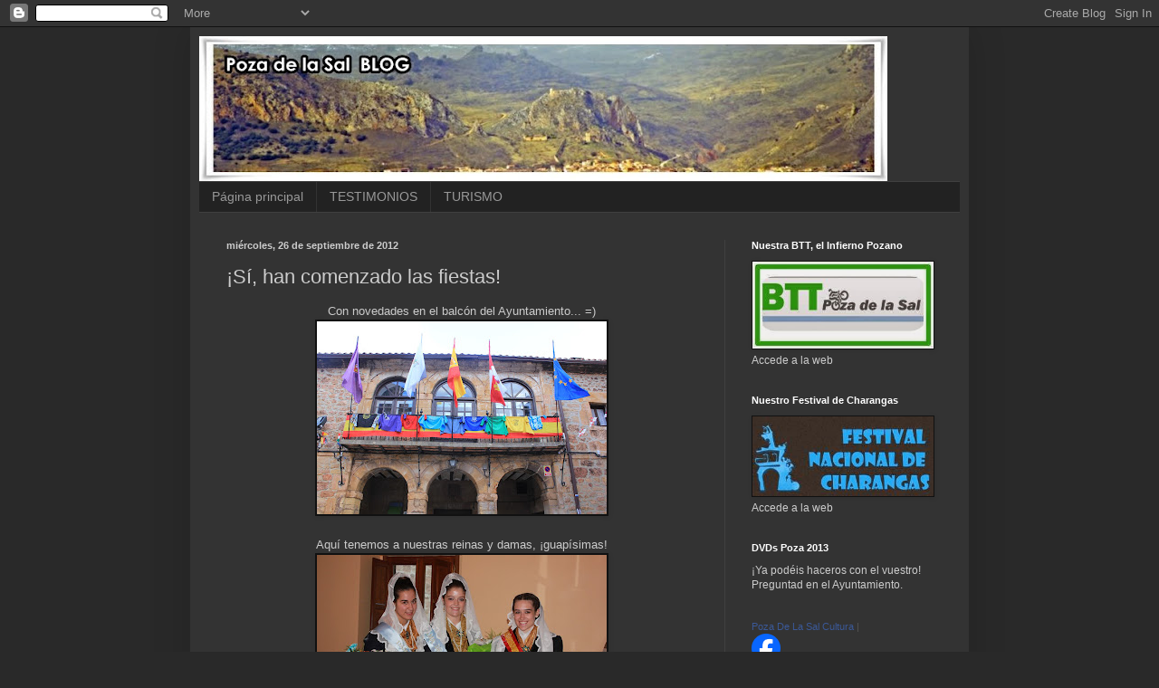

--- FILE ---
content_type: text/html; charset=UTF-8
request_url: https://pozadelasalcultura.blogspot.com/2012/09/si-han-comenzado-las-fiestas.html
body_size: 20118
content:
<!DOCTYPE html>
<html class='v2' dir='ltr' xmlns='http://www.w3.org/1999/xhtml' xmlns:b='http://www.google.com/2005/gml/b' xmlns:data='http://www.google.com/2005/gml/data' xmlns:expr='http://www.google.com/2005/gml/expr'>
<head>
<link href='https://www.blogger.com/static/v1/widgets/335934321-css_bundle_v2.css' rel='stylesheet' type='text/css'/>
<meta content='ovCdEYOkobJXVo5MPhcr8YIx2c' name='alexaVerifyID'/>
<meta content='IE=EmulateIE7' http-equiv='X-UA-Compatible'/>
<meta content='width=1100' name='viewport'/>
<meta content='text/html; charset=UTF-8' http-equiv='Content-Type'/>
<meta content='blogger' name='generator'/>
<link href='https://pozadelasalcultura.blogspot.com/favicon.ico' rel='icon' type='image/x-icon'/>
<link href='http://pozadelasalcultura.blogspot.com/2012/09/si-han-comenzado-las-fiestas.html' rel='canonical'/>
<link rel="alternate" type="application/atom+xml" title="Poza de la Sal Cultura - Atom" href="https://pozadelasalcultura.blogspot.com/feeds/posts/default" />
<link rel="alternate" type="application/rss+xml" title="Poza de la Sal Cultura - RSS" href="https://pozadelasalcultura.blogspot.com/feeds/posts/default?alt=rss" />
<link rel="service.post" type="application/atom+xml" title="Poza de la Sal Cultura - Atom" href="https://www.blogger.com/feeds/4537164326640782107/posts/default" />

<link rel="alternate" type="application/atom+xml" title="Poza de la Sal Cultura - Atom" href="https://pozadelasalcultura.blogspot.com/feeds/5090176562654835510/comments/default" />
<!--Can't find substitution for tag [blog.ieCssRetrofitLinks]-->
<link href='https://blogger.googleusercontent.com/img/b/R29vZ2xl/AVvXsEgY-LxgbIKImlhPm7Q5O4xrYL7rVkUFgHQBn7i3WWzmt0_DTVu8jD-QmLwxApWOEftVaTDKdUs2o64_LaFkYEZZuPmWzqq6jx314Gllz42Von4ZpNRPGfwB8et33cw-46t-zPUZC595oiqx/s320/IMG_5914.JPG' rel='image_src'/>
<meta content='http://pozadelasalcultura.blogspot.com/2012/09/si-han-comenzado-las-fiestas.html' property='og:url'/>
<meta content='¡Sí, han comenzado las fiestas!' property='og:title'/>
<meta content='Toda la información de ocio, cultura y turismo de Poza de la Sal' property='og:description'/>
<meta content='https://blogger.googleusercontent.com/img/b/R29vZ2xl/AVvXsEgY-LxgbIKImlhPm7Q5O4xrYL7rVkUFgHQBn7i3WWzmt0_DTVu8jD-QmLwxApWOEftVaTDKdUs2o64_LaFkYEZZuPmWzqq6jx314Gllz42Von4ZpNRPGfwB8et33cw-46t-zPUZC595oiqx/w1200-h630-p-k-no-nu/IMG_5914.JPG' property='og:image'/>
<title>Poza de la Sal Cultura: &#161;Sí, han comenzado las fiestas!</title>
<style id='page-skin-1' type='text/css'><!--
/*
-----------------------------------------------
Blogger Template Style
Name:     Simple
Designer: Blogger
URL:      www.blogger.com
----------------------------------------------- */
/* Content
----------------------------------------------- */
body {
font: normal normal 12px Arial, Tahoma, Helvetica, FreeSans, sans-serif;
color: #cccccc;
background: #292929 none repeat scroll top left;
padding: 0 40px 40px 40px;
}
html body .region-inner {
min-width: 0;
max-width: 100%;
width: auto;
}
h2 {
font-size: 22px;
}
a:link {
text-decoration:none;
color: #dd7700;
}
a:visited {
text-decoration:none;
color: #cc6600;
}
a:hover {
text-decoration:underline;
color: #cc6600;
}
.body-fauxcolumn-outer .fauxcolumn-inner {
background: transparent none repeat scroll top left;
_background-image: none;
}
.body-fauxcolumn-outer .cap-top {
position: absolute;
z-index: 1;
height: 400px;
width: 100%;
}
.body-fauxcolumn-outer .cap-top .cap-left {
width: 100%;
background: transparent none repeat-x scroll top left;
_background-image: none;
}
.content-outer {
-moz-box-shadow: 0 0 40px rgba(0, 0, 0, .15);
-webkit-box-shadow: 0 0 5px rgba(0, 0, 0, .15);
-goog-ms-box-shadow: 0 0 10px #333333;
box-shadow: 0 0 40px rgba(0, 0, 0, .15);
margin-bottom: 1px;
}
.content-inner {
padding: 10px 10px;
}
.content-inner {
background-color: #333333;
}
/* Header
----------------------------------------------- */
.header-outer {
background: transparent none repeat-x scroll 0 -400px;
_background-image: none;
}
.Header h1 {
font: normal normal 60px Arial, Tahoma, Helvetica, FreeSans, sans-serif;
color: #ffffff;
text-shadow: -1px -1px 1px rgba(0, 0, 0, .2);
}
.Header h1 a {
color: #ffffff;
}
.Header .description {
font-size: 140%;
color: #aaaaaa;
}
.header-inner .Header .titlewrapper {
padding: 22px 30px;
}
.header-inner .Header .descriptionwrapper {
padding: 0 30px;
}
/* Tabs
----------------------------------------------- */
.tabs-inner .section:first-child {
border-top: 1px solid #404040;
}
.tabs-inner .section:first-child ul {
margin-top: -1px;
border-top: 1px solid #404040;
border-left: 0 solid #404040;
border-right: 0 solid #404040;
}
.tabs-inner .widget ul {
background: #222222 none repeat-x scroll 0 -800px;
_background-image: none;
border-bottom: 1px solid #404040;
margin-top: 0;
margin-left: -30px;
margin-right: -30px;
}
.tabs-inner .widget li a {
display: inline-block;
padding: .6em 1em;
font: normal normal 14px Arial, Tahoma, Helvetica, FreeSans, sans-serif;
color: #999999;
border-left: 1px solid #333333;
border-right: 0 solid #404040;
}
.tabs-inner .widget li:first-child a {
border-left: none;
}
.tabs-inner .widget li.selected a, .tabs-inner .widget li a:hover {
color: #ffffff;
background-color: #000000;
text-decoration: none;
}
/* Columns
----------------------------------------------- */
.main-outer {
border-top: 0 solid #404040;
}
.fauxcolumn-left-outer .fauxcolumn-inner {
border-right: 1px solid #404040;
}
.fauxcolumn-right-outer .fauxcolumn-inner {
border-left: 1px solid #404040;
}
/* Headings
----------------------------------------------- */
div.widget > h2,
div.widget h2.title {
margin: 0 0 1em 0;
font: normal bold 11px Arial, Tahoma, Helvetica, FreeSans, sans-serif;
color: #ffffff;
}
/* Widgets
----------------------------------------------- */
.widget .zippy {
color: #999999;
text-shadow: 2px 2px 1px rgba(0, 0, 0, .1);
}
.widget .popular-posts ul {
list-style: none;
}
/* Posts
----------------------------------------------- */
h2.date-header {
font: normal bold 11px Arial, Tahoma, Helvetica, FreeSans, sans-serif;
}
.date-header span {
background-color: transparent;
color: #cccccc;
padding: inherit;
letter-spacing: inherit;
margin: inherit;
}
.main-inner {
padding-top: 30px;
padding-bottom: 30px;
}
.main-inner .column-center-inner {
padding: 0 15px;
}
.main-inner .column-center-inner .section {
margin: 0 15px;
}
.post {
margin: 0 0 25px 0;
}
h3.post-title, .comments h4 {
font: normal normal 22px Arial, Tahoma, Helvetica, FreeSans, sans-serif;
margin: .75em 0 0;
}
.post-body {
font-size: 110%;
line-height: 1.4;
position: relative;
}
.post-body img, .post-body .tr-caption-container, .Profile img, .Image img,
.BlogList .item-thumbnail img {
padding: 0;
background: #111111;
border: 1px solid #111111;
-moz-box-shadow: 1px 1px 5px rgba(0, 0, 0, .1);
-webkit-box-shadow: 1px 1px 5px rgba(0, 0, 0, .1);
box-shadow: 1px 1px 5px rgba(0, 0, 0, .1);
}
.post-body img, .post-body .tr-caption-container {
padding: 1px;
}
.post-body .tr-caption-container {
color: #cccccc;
}
.post-body .tr-caption-container img {
padding: 0;
background: transparent;
border: none;
-moz-box-shadow: 0 0 0 rgba(0, 0, 0, .1);
-webkit-box-shadow: 0 0 0 rgba(0, 0, 0, .1);
box-shadow: 0 0 0 rgba(0, 0, 0, .1);
}
.post-header {
margin: 0 0 1.5em;
line-height: 1.6;
font-size: 90%;
}
.post-footer {
margin: 20px -2px 0;
padding: 5px 10px;
color: #888888;
background-color: #303030;
border-bottom: 1px solid #444444;
line-height: 1.6;
font-size: 90%;
}
#comments .comment-author {
padding-top: 1.5em;
border-top: 1px solid #404040;
background-position: 0 1.5em;
}
#comments .comment-author:first-child {
padding-top: 0;
border-top: none;
}
.avatar-image-container {
margin: .2em 0 0;
}
#comments .avatar-image-container img {
border: 1px solid #111111;
}
/* Comments
----------------------------------------------- */
.comments .comments-content .icon.blog-author {
background-repeat: no-repeat;
background-image: url([data-uri]);
}
.comments .comments-content .loadmore a {
border-top: 1px solid #999999;
border-bottom: 1px solid #999999;
}
.comments .comment-thread.inline-thread {
background-color: #303030;
}
.comments .continue {
border-top: 2px solid #999999;
}
/* Accents
---------------------------------------------- */
.section-columns td.columns-cell {
border-left: 1px solid #404040;
}
.blog-pager {
background: transparent none no-repeat scroll top center;
}
.blog-pager-older-link, .home-link,
.blog-pager-newer-link {
background-color: #333333;
padding: 5px;
}
.footer-outer {
border-top: 0 dashed #bbbbbb;
}
/* Mobile
----------------------------------------------- */
body.mobile  {
background-size: auto;
}
.mobile .body-fauxcolumn-outer {
background: transparent none repeat scroll top left;
}
.mobile .body-fauxcolumn-outer .cap-top {
background-size: 100% auto;
}
.mobile .content-outer {
-webkit-box-shadow: 0 0 3px rgba(0, 0, 0, .15);
box-shadow: 0 0 3px rgba(0, 0, 0, .15);
}
.mobile .tabs-inner .widget ul {
margin-left: 0;
margin-right: 0;
}
.mobile .post {
margin: 0;
}
.mobile .main-inner .column-center-inner .section {
margin: 0;
}
.mobile .date-header span {
padding: 0.1em 10px;
margin: 0 -10px;
}
.mobile h3.post-title {
margin: 0;
}
.mobile .blog-pager {
background: transparent none no-repeat scroll top center;
}
.mobile .footer-outer {
border-top: none;
}
.mobile .main-inner, .mobile .footer-inner {
background-color: #333333;
}
.mobile-index-contents {
color: #cccccc;
}
.mobile-link-button {
background-color: #dd7700;
}
.mobile-link-button a:link, .mobile-link-button a:visited {
color: #ffffff;
}
.mobile .tabs-inner .section:first-child {
border-top: none;
}
.mobile .tabs-inner .PageList .widget-content {
background-color: #000000;
color: #ffffff;
border-top: 1px solid #404040;
border-bottom: 1px solid #404040;
}
.mobile .tabs-inner .PageList .widget-content .pagelist-arrow {
border-left: 1px solid #404040;
}

--></style>
<style id='template-skin-1' type='text/css'><!--
body {
min-width: 860px;
}
.content-outer, .content-fauxcolumn-outer, .region-inner {
min-width: 860px;
max-width: 860px;
_width: 860px;
}
.main-inner .columns {
padding-left: 0px;
padding-right: 260px;
}
.main-inner .fauxcolumn-center-outer {
left: 0px;
right: 260px;
/* IE6 does not respect left and right together */
_width: expression(this.parentNode.offsetWidth -
parseInt("0px") -
parseInt("260px") + 'px');
}
.main-inner .fauxcolumn-left-outer {
width: 0px;
}
.main-inner .fauxcolumn-right-outer {
width: 260px;
}
.main-inner .column-left-outer {
width: 0px;
right: 100%;
margin-left: -0px;
}
.main-inner .column-right-outer {
width: 260px;
margin-right: -260px;
}
#layout {
min-width: 0;
}
#layout .content-outer {
min-width: 0;
width: 800px;
}
#layout .region-inner {
min-width: 0;
width: auto;
}
--></style>
<link href="//dl.dropbox.com/u/67720944/shadowbox.css" rel="stylesheet" type="text/css">
<script src="//dl.dropbox.com/u/67720944/shadowbox.js" type="text/javascript"></script>
<script type='text/javascript'>
 Shadowbox.init({
 overlayColor: "#000",
 overlayOpacity: "0.6",
 });
 </script>
<link href='https://www.blogger.com/dyn-css/authorization.css?targetBlogID=4537164326640782107&amp;zx=d5c6a25e-2b0d-4753-884e-c39ed908d158' media='none' onload='if(media!=&#39;all&#39;)media=&#39;all&#39;' rel='stylesheet'/><noscript><link href='https://www.blogger.com/dyn-css/authorization.css?targetBlogID=4537164326640782107&amp;zx=d5c6a25e-2b0d-4753-884e-c39ed908d158' rel='stylesheet'/></noscript>
<meta name='google-adsense-platform-account' content='ca-host-pub-1556223355139109'/>
<meta name='google-adsense-platform-domain' content='blogspot.com'/>

</head>
<body class='loading variant-dark'>
<div class='navbar section' id='navbar'><div class='widget Navbar' data-version='1' id='Navbar1'><script type="text/javascript">
    function setAttributeOnload(object, attribute, val) {
      if(window.addEventListener) {
        window.addEventListener('load',
          function(){ object[attribute] = val; }, false);
      } else {
        window.attachEvent('onload', function(){ object[attribute] = val; });
      }
    }
  </script>
<div id="navbar-iframe-container"></div>
<script type="text/javascript" src="https://apis.google.com/js/platform.js"></script>
<script type="text/javascript">
      gapi.load("gapi.iframes:gapi.iframes.style.bubble", function() {
        if (gapi.iframes && gapi.iframes.getContext) {
          gapi.iframes.getContext().openChild({
              url: 'https://www.blogger.com/navbar/4537164326640782107?po\x3d5090176562654835510\x26origin\x3dhttps://pozadelasalcultura.blogspot.com',
              where: document.getElementById("navbar-iframe-container"),
              id: "navbar-iframe"
          });
        }
      });
    </script><script type="text/javascript">
(function() {
var script = document.createElement('script');
script.type = 'text/javascript';
script.src = '//pagead2.googlesyndication.com/pagead/js/google_top_exp.js';
var head = document.getElementsByTagName('head')[0];
if (head) {
head.appendChild(script);
}})();
</script>
</div></div>
<div class='body-fauxcolumns'>
<div class='fauxcolumn-outer body-fauxcolumn-outer'>
<div class='cap-top'>
<div class='cap-left'></div>
<div class='cap-right'></div>
</div>
<div class='fauxborder-left'>
<div class='fauxborder-right'></div>
<div class='fauxcolumn-inner'>
</div>
</div>
<div class='cap-bottom'>
<div class='cap-left'></div>
<div class='cap-right'></div>
</div>
</div>
</div>
<div class='content'>
<div class='content-fauxcolumns'>
<div class='fauxcolumn-outer content-fauxcolumn-outer'>
<div class='cap-top'>
<div class='cap-left'></div>
<div class='cap-right'></div>
</div>
<div class='fauxborder-left'>
<div class='fauxborder-right'></div>
<div class='fauxcolumn-inner'>
</div>
</div>
<div class='cap-bottom'>
<div class='cap-left'></div>
<div class='cap-right'></div>
</div>
</div>
</div>
<div class='content-outer'>
<div class='content-cap-top cap-top'>
<div class='cap-left'></div>
<div class='cap-right'></div>
</div>
<div class='fauxborder-left content-fauxborder-left'>
<div class='fauxborder-right content-fauxborder-right'></div>
<div class='content-inner'>
<header>
<div class='header-outer'>
<div class='header-cap-top cap-top'>
<div class='cap-left'></div>
<div class='cap-right'></div>
</div>
<div class='fauxborder-left header-fauxborder-left'>
<div class='fauxborder-right header-fauxborder-right'></div>
<div class='region-inner header-inner'>
<div class='header section' id='header'><div class='widget Header' data-version='1' id='Header1'>
<div id='header-inner'>
<a href='https://pozadelasalcultura.blogspot.com/' style='display: block'>
<img alt='Poza de la Sal Cultura' height='160px; ' id='Header1_headerimg' src='https://blogger.googleusercontent.com/img/b/R29vZ2xl/AVvXsEgeE8OhJnVlYhSUuJWLU0A70s9fRWS68CTody-9t8zNuWb1BBv_lIGwEnl0Lg2QPz8JwYPJ_U0qCi90D4dlbBT0BSqyu26ViGXsuV8eauSS0m1bIJluH1v1erZz2IQdJD6OC8edjGvfsXQR/s760/526219_260678070718204_618273107_n+%25281%2529.jpg' style='display: block' width='760px; '/>
</a>
</div>
</div></div>
</div>
</div>
<div class='header-cap-bottom cap-bottom'>
<div class='cap-left'></div>
<div class='cap-right'></div>
</div>
</div>
</header>
<div class='tabs-outer'>
<div class='tabs-cap-top cap-top'>
<div class='cap-left'></div>
<div class='cap-right'></div>
</div>
<div class='fauxborder-left tabs-fauxborder-left'>
<div class='fauxborder-right tabs-fauxborder-right'></div>
<div class='region-inner tabs-inner'>
<div class='tabs section' id='crosscol'><div class='widget PageList' data-version='1' id='PageList1'>
<h2>Páginas</h2>
<div class='widget-content'>
<ul>
<li>
<a href='https://pozadelasalcultura.blogspot.com/'>Página principal</a>
</li>
<li>
<a href='https://pozadelasalcultura.blogspot.com/p/testimonios.html'>TESTIMONIOS</a>
</li>
<li>
<a href='https://pozadelasalcultura.blogspot.com/p/turismo.html'>TURISMO</a>
</li>
</ul>
<div class='clear'></div>
</div>
</div></div>
<div class='tabs no-items section' id='crosscol-overflow'></div>
</div>
</div>
<div class='tabs-cap-bottom cap-bottom'>
<div class='cap-left'></div>
<div class='cap-right'></div>
</div>
</div>
<div class='main-outer'>
<div class='main-cap-top cap-top'>
<div class='cap-left'></div>
<div class='cap-right'></div>
</div>
<div class='fauxborder-left main-fauxborder-left'>
<div class='fauxborder-right main-fauxborder-right'></div>
<div class='region-inner main-inner'>
<div class='columns fauxcolumns'>
<div class='fauxcolumn-outer fauxcolumn-center-outer'>
<div class='cap-top'>
<div class='cap-left'></div>
<div class='cap-right'></div>
</div>
<div class='fauxborder-left'>
<div class='fauxborder-right'></div>
<div class='fauxcolumn-inner'>
</div>
</div>
<div class='cap-bottom'>
<div class='cap-left'></div>
<div class='cap-right'></div>
</div>
</div>
<div class='fauxcolumn-outer fauxcolumn-left-outer'>
<div class='cap-top'>
<div class='cap-left'></div>
<div class='cap-right'></div>
</div>
<div class='fauxborder-left'>
<div class='fauxborder-right'></div>
<div class='fauxcolumn-inner'>
</div>
</div>
<div class='cap-bottom'>
<div class='cap-left'></div>
<div class='cap-right'></div>
</div>
</div>
<div class='fauxcolumn-outer fauxcolumn-right-outer'>
<div class='cap-top'>
<div class='cap-left'></div>
<div class='cap-right'></div>
</div>
<div class='fauxborder-left'>
<div class='fauxborder-right'></div>
<div class='fauxcolumn-inner'>
</div>
</div>
<div class='cap-bottom'>
<div class='cap-left'></div>
<div class='cap-right'></div>
</div>
</div>
<!-- corrects IE6 width calculation -->
<div class='columns-inner'>
<div class='column-center-outer'>
<div class='column-center-inner'>
<div class='main section' id='main'><div class='widget Blog' data-version='1' id='Blog1'>
<div class='blog-posts hfeed'>

          <div class="date-outer">
        
<h2 class='date-header'><span>miércoles, 26 de septiembre de 2012</span></h2>

          <div class="date-posts">
        
<div class='post-outer'>
<div class='post hentry' itemscope='itemscope' itemtype='http://schema.org/BlogPosting'>
<a name='5090176562654835510'></a>
<h3 class='post-title entry-title' itemprop='name'>
&#161;Sí, han comenzado las fiestas!
</h3>
<div class='post-header'>
<div class='post-header-line-1'></div>
</div>
<div class='post-body entry-content' id='post-body-5090176562654835510' itemprop='articleBody'>
<div class="separator" style="clear: both; text-align: center;">
Con novedades en el balcón del Ayuntamiento... =)<a href="https://blogger.googleusercontent.com/img/b/R29vZ2xl/AVvXsEgY-LxgbIKImlhPm7Q5O4xrYL7rVkUFgHQBn7i3WWzmt0_DTVu8jD-QmLwxApWOEftVaTDKdUs2o64_LaFkYEZZuPmWzqq6jx314Gllz42Von4ZpNRPGfwB8et33cw-46t-zPUZC595oiqx/s1600/IMG_5914.JPG" imageanchor="1" style="margin-left: 1em; margin-right: 1em;"><img border="0" height="213" src="https://blogger.googleusercontent.com/img/b/R29vZ2xl/AVvXsEgY-LxgbIKImlhPm7Q5O4xrYL7rVkUFgHQBn7i3WWzmt0_DTVu8jD-QmLwxApWOEftVaTDKdUs2o64_LaFkYEZZuPmWzqq6jx314Gllz42Von4ZpNRPGfwB8et33cw-46t-zPUZC595oiqx/s320/IMG_5914.JPG" width="320" /></a></div>
<br />
<div style="text-align: center;">
Aquí tenemos a nuestras reinas y damas, &#161;guapísimas!</div>
<div class="separator" style="clear: both; text-align: center;">
<a href="https://blogger.googleusercontent.com/img/b/R29vZ2xl/AVvXsEgI7Nx6p3f9yoFURlKbRlUTWPjns2r-5TD8saW2H_bR_WVNzBL0fXkCQTyecA2GUtgwa-AKb7e0nY_hhrbjYIWwJHclkRv2Mm3tSgBJm_lBWS2aB_K1-5jyo5IKyutdd-Nw345b-aGXpcV4/s1600/IMG_5932.JPG" imageanchor="1" style="margin-left: 1em; margin-right: 1em;"><img border="0" height="213" src="https://blogger.googleusercontent.com/img/b/R29vZ2xl/AVvXsEgI7Nx6p3f9yoFURlKbRlUTWPjns2r-5TD8saW2H_bR_WVNzBL0fXkCQTyecA2GUtgwa-AKb7e0nY_hhrbjYIWwJHclkRv2Mm3tSgBJm_lBWS2aB_K1-5jyo5IKyutdd-Nw345b-aGXpcV4/s320/IMG_5932.JPG" width="320" /></a></div>
<br />
<div style="text-align: center;">
&nbsp;Y en la imagen siguiente, acompañadas del alcalde, concejal de festejos y el pregonero.</div>
<div class="separator" style="clear: both; text-align: center;">
<a href="https://blogger.googleusercontent.com/img/b/R29vZ2xl/AVvXsEgwHgFUUNtE9xONOBHJevbXsEPuNtcnwWynk56xPRk3cddT_tRdzrFbJ0txCQo2BpFnw-jaVLycJqDYYzjSFyW3QghwqjYs-uRTNfw43teSxE3-0oUzY4g31UXBWAg7m91iKj4dxsFQ42Gr/s1600/IMG_5944.JPG" imageanchor="1" style="margin-left: 1em; margin-right: 1em;"><img border="0" height="213" src="https://blogger.googleusercontent.com/img/b/R29vZ2xl/AVvXsEgwHgFUUNtE9xONOBHJevbXsEPuNtcnwWynk56xPRk3cddT_tRdzrFbJ0txCQo2BpFnw-jaVLycJqDYYzjSFyW3QghwqjYs-uRTNfw43teSxE3-0oUzY4g31UXBWAg7m91iKj4dxsFQ42Gr/s320/IMG_5944.JPG" width="320" /></a></div>
<br />
<br />
<ul>
<li><a href="http://www.elcorreodeburgos.com/noticias/2012-09-27/san-cosme-y-san-damian-llenan-estos-dias-de-fiesta-la-villa-pozana" target="_blank">Noticia El Correo de Burgos 27/09/2012</a></li>
<li><a href="http://www.diariodeburgos.es/noticia/Z2A5AB56A-DA4C-D98B-66FF0420149D58D5/20120927/comienzan/fiestas/pregon/coronacion/reinas" target="_blank">Noticia El Diario de Burgos 27/09/2012</a></li>
</ul>
<div style='clear: both;'></div>
</div>
<div class='post-footer'>
<div class='post-footer-line post-footer-line-1'><span class='post-author vcard'>
Publicado por
<span class='fn'>
<a href='https://www.blogger.com/profile/09918265680101121786' itemprop='author' rel='author' title='author profile'>
Poza de la Sal -Cultura-
</a>
</span>
</span>
<span class='post-timestamp'>
en
<a class='timestamp-link' href='https://pozadelasalcultura.blogspot.com/2012/09/si-han-comenzado-las-fiestas.html' itemprop='url' rel='bookmark' title='permanent link'><abbr class='published' itemprop='datePublished' title='2012-09-26T20:21:00+02:00'>20:21</abbr></a>
</span>
<span class='post-comment-link'>
</span>
<span class='post-icons'>
<span class='item-action'>
<a href='https://www.blogger.com/email-post/4537164326640782107/5090176562654835510' title='Enviar entrada por correo electrónico'>
<img alt="" class="icon-action" height="13" src="//img1.blogblog.com/img/icon18_email.gif" width="18">
</a>
</span>
<span class='item-control blog-admin pid-346993779'>
<a href='https://www.blogger.com/post-edit.g?blogID=4537164326640782107&postID=5090176562654835510&from=pencil' title='Editar entrada'>
<img alt='' class='icon-action' height='18' src='https://resources.blogblog.com/img/icon18_edit_allbkg.gif' width='18'/>
</a>
</span>
</span>
<div class='post-share-buttons goog-inline-block'>
<a class='goog-inline-block share-button sb-email' href='https://www.blogger.com/share-post.g?blogID=4537164326640782107&postID=5090176562654835510&target=email' target='_blank' title='Enviar por correo electrónico'><span class='share-button-link-text'>Enviar por correo electrónico</span></a><a class='goog-inline-block share-button sb-blog' href='https://www.blogger.com/share-post.g?blogID=4537164326640782107&postID=5090176562654835510&target=blog' onclick='window.open(this.href, "_blank", "height=270,width=475"); return false;' target='_blank' title='Escribe un blog'><span class='share-button-link-text'>Escribe un blog</span></a><a class='goog-inline-block share-button sb-twitter' href='https://www.blogger.com/share-post.g?blogID=4537164326640782107&postID=5090176562654835510&target=twitter' target='_blank' title='Compartir en X'><span class='share-button-link-text'>Compartir en X</span></a><a class='goog-inline-block share-button sb-facebook' href='https://www.blogger.com/share-post.g?blogID=4537164326640782107&postID=5090176562654835510&target=facebook' onclick='window.open(this.href, "_blank", "height=430,width=640"); return false;' target='_blank' title='Compartir con Facebook'><span class='share-button-link-text'>Compartir con Facebook</span></a><a class='goog-inline-block share-button sb-pinterest' href='https://www.blogger.com/share-post.g?blogID=4537164326640782107&postID=5090176562654835510&target=pinterest' target='_blank' title='Compartir en Pinterest'><span class='share-button-link-text'>Compartir en Pinterest</span></a>
</div>
<span class='post-backlinks post-comment-link'>
</span>
</div>
<div class='post-footer-line post-footer-line-2'><span class='post-labels'>
Etiquetas:
<a href='https://pozadelasalcultura.blogspot.com/search/label/Actividades%20de%20Inter%C3%A9s' rel='tag'>Actividades de Interés</a>,
<a href='https://pozadelasalcultura.blogspot.com/search/label/Fiestas' rel='tag'>Fiestas</a>,
<a href='https://pozadelasalcultura.blogspot.com/search/label/Noticias%20de%20Poza' rel='tag'>Noticias de Poza</a>
</span>
<span class='post-location'>
Ubicación: Poza de la Sal
<a href='https://maps.google.com/maps?q=Plaza+del+General%C3%ADsimo+Franco,+2-5,+09246+Poza+de+la+Sal,+Espa%C3%B1a@42.6654205,-3.5011624&z=10' target='_blank'>Plaza del Generalísimo Franco, 2-5, 09246 Poza de la Sal, España</a>
</span>
</div>
<div class='post-footer-line post-footer-line-3'></div>
</div>
</div>
<div class='comments' id='comments'>
<a name='comments'></a>
<h4>No hay comentarios:</h4>
<div id='Blog1_comments-block-wrapper'>
<dl class='avatar-comment-indent' id='comments-block'>
</dl>
</div>
<p class='comment-footer'>
<div class='comment-form'>
<a name='comment-form'></a>
<h4 id='comment-post-message'>Publicar un comentario</h4>
<p>
</p>
<a href='https://www.blogger.com/comment/frame/4537164326640782107?po=5090176562654835510&hl=es&saa=85391&origin=https://pozadelasalcultura.blogspot.com' id='comment-editor-src'></a>
<iframe allowtransparency='true' class='blogger-iframe-colorize blogger-comment-from-post' frameborder='0' height='410px' id='comment-editor' name='comment-editor' src='' width='100%'></iframe>
<script src='https://www.blogger.com/static/v1/jsbin/2830521187-comment_from_post_iframe.js' type='text/javascript'></script>
<script type='text/javascript'>
      BLOG_CMT_createIframe('https://www.blogger.com/rpc_relay.html');
    </script>
</div>
</p>
</div>
</div>

        </div></div>
      
</div>
<div class='blog-pager' id='blog-pager'>
<span id='blog-pager-newer-link'>
<a class='blog-pager-newer-link' href='https://pozadelasalcultura.blogspot.com/2012/10/resaca-de-fiestas.html' id='Blog1_blog-pager-newer-link' title='Entrada más reciente'>Entrada más reciente</a>
</span>
<span id='blog-pager-older-link'>
<a class='blog-pager-older-link' href='https://pozadelasalcultura.blogspot.com/2012/09/hemos-comenzado-fuerte.html' id='Blog1_blog-pager-older-link' title='Entrada antigua'>Entrada antigua</a>
</span>
<a class='home-link' href='https://pozadelasalcultura.blogspot.com/'>Inicio</a>
</div>
<div class='clear'></div>
<div class='post-feeds'>
<div class='feed-links'>
Suscribirse a:
<a class='feed-link' href='https://pozadelasalcultura.blogspot.com/feeds/5090176562654835510/comments/default' target='_blank' type='application/atom+xml'>Enviar comentarios (Atom)</a>
</div>
</div>
</div></div>
</div>
</div>
<div class='column-left-outer'>
<div class='column-left-inner'>
<aside>
</aside>
</div>
</div>
<div class='column-right-outer'>
<div class='column-right-inner'>
<aside>
<div class='sidebar section' id='sidebar-right-1'><div class='widget Image' data-version='1' id='Image13'>
<h2>Nuestra BTT, el Infierno Pozano</h2>
<div class='widget-content'>
<a href='http://pozadelasalbtt.com/'>
<img alt='Nuestra BTT, el Infierno Pozano' height='120' id='Image13_img' src='https://blogger.googleusercontent.com/img/b/R29vZ2xl/AVvXsEiwSJoJLxNy6BFgafGMO6n8KR4JF5tEd1S0ePH5vfDoJdELXeb80s88_RA0WemygjmuI8rbZv9kyR3VJ-2RLhuuxQ9z6FbH1d7mSUuyigyS6pfV3D5fWJR-Q35-kGRXSCz2AdoV_9zOUTu-/s1600/bttpoza.jpg' width='250'/>
</a>
<br/>
<span class='caption'>Accede a la web</span>
</div>
<div class='clear'></div>
</div><div class='widget Image' data-version='1' id='Image11'>
<h2>Nuestro Festival de Charangas</h2>
<div class='widget-content'>
<a href='http://festivalpozadelasal.com/'>
<img alt='Nuestro Festival de Charangas' height='110' id='Image11_img' src='https://blogger.googleusercontent.com/img/b/R29vZ2xl/AVvXsEgEnSOVb0HI9AcnauFIRYi-lXyz86bDAqCLXL_CJmzMhpEOYmUnnsfiONpGcPJ7n1kqbphBnjjnQGmXRVHodu7uSCepscC6bDA6H-FsVunxPYEzENum25T164dYUhyDkygPn2MPWJ5P8o6d/s1600/festicharangas.jpg' width='250'/>
</a>
<br/>
<span class='caption'>Accede a la web</span>
</div>
<div class='clear'></div>
</div><div class='widget Text' data-version='1' id='Text3'>
<h2 class='title'>DVDs Poza 2013</h2>
<div class='widget-content'>
&#161;Ya podéis haceros con el vuestro! Preguntad en el Ayuntamiento.
</div>
<div class='clear'></div>
</div><div class='widget HTML' data-version='1' id='HTML11'>
<div class='widget-content'>
<!-- Facebook Badge START --><a href="http://es-es.facebook.com/people/Poza-De-La-Sal-Cultura/100003280380673" target="_TOP" style="font-family: &quot;lucida grande&quot;,tahoma,verdana,arial,sans-serif; font-size: 11px; font-variant: normal; font-style: normal; font-weight: normal; color: #3B5998; text-decoration: none;" title="Poza De La Sal Cultura">Poza De La Sal Cultura</a><span style="font-family: &quot;lucida grande&quot;,tahoma,verdana,arial,sans-serif; font-size: 11px; line-height: 16px; font-variant: normal; font-style: normal; font-weight: normal; color: #555555; text-decoration: none;">&nbsp;|&nbsp;</span><a href="http://es-es.facebook.com/badges/" target="_TOP" style="font-family: &quot;lucida grande&quot;,tahoma,verdana,arial,sans-serif; font-size: 11px; font-variant: normal; font-style: normal; font-weight: normal; color: #3B5998; text-decoration: none;" title="Crea tu propia insignia"></a><br/><a href="http://es-es.facebook.com/people/Poza-De-La-Sal-Cultura/100003280380673" target="_TOP" title="Poza De La Sal Cultura"><img src="https://lh3.googleusercontent.com/blogger_img_proxy/AEn0k_sNZxdse64x1WfLSJJaF1QWhFqgKeMJ7viULxU5_9I_CzB6scBb_piIzDJrLSXxAPFhKDIZkoxgAsyL4Tp7XFIaCmmeBt_C0t5ycXvAMvKo4bF-l211CBNIle5C-qJRXClYog=s0-d" style="border: 0px;"></a><!-- Facebook Badge END -->
</div>
<div class='clear'></div>
</div><div class='widget Image' data-version='1' id='Image17'>
<h2>Biblioteca</h2>
<div class='widget-content'>
<img alt='Biblioteca' height='250' id='Image17_img' src='https://blogger.googleusercontent.com/img/b/R29vZ2xl/AVvXsEj9NMeZi2lwyO0uvZBug-LsNZNiX01XPe2n2yOKcgWPkbJPskM4r0iBYqsr2Q9WXib9fghtrOu4wXAncMFIRiOcNFsTcrJaASrQxJOXrLPwR4B1Os9WQMaw-E6gYj5c6UWwyFM7dkKkw8oM/s250/IMG_20130119_173520.jpg' width='250'/>
<br/>
</div>
<div class='clear'></div>
</div><div class='widget HTML' data-version='1' id='HTML4'>
<h2 class='title'>Folleto Poza de la Sal</h2>
<div class='widget-content'>
<div data-configid="4527092/4410654" style="width: 225px; height: 244px;" class="issuuembed"></div><script type="text/javascript" src="//e.issuu.com/embed.js" async="true"></script>
</div>
<div class='clear'></div>
</div><div class='widget Image' data-version='1' id='Image15'>
<h2>&#161;Nuevo servicio de Taxi en Poza!</h2>
<div class='widget-content'>
<img alt='¡Nuevo servicio de Taxi en Poza!' height='130' id='Image15_img' src='https://blogger.googleusercontent.com/img/b/R29vZ2xl/AVvXsEi-ZUG76UrBSvPCulgwpm7rNAQ3lCbSEYavH2j65y9OThi1wBxr2whA9PFlxVLGDi_Bg7GJpZ6WKapNwa4LFu2Gr3lxYEr29yUCiXjmi3_znME3cRyipbq4rWyhudD2cZn0HbngExWe9u9g/s250/FolletoCasaRural1023.jpg' width='250'/>
<br/>
</div>
<div class='clear'></div>
</div><div class='widget HTML' data-version='1' id='HTML15'>
<h2 class='title'>GUÍA DE SERVICIOS "SAL POR POZA"</h2>
<div class='widget-content'>
<a href="http://www.youblisher.com/p/388546-Guia-de-Servicios-Sal-por-Poza/" target="_blank"><img src="https://lh3.googleusercontent.com/blogger_img_proxy/AEn0k_s7ZGiI6Uqap4Porvu5bClNw-tssBK3fPVs_PIqUQLkuoTYoPV7SINY3X9HXeL1COIKLvyAQNxrHF0GkKRXTu-1iBAJZGimSAPIABUMpGIm3RUDmIxTyWFtqvjQVuALkYWXC4M=s0-d" alt="Guía de Servicios " sal por poza""></a>
</div>
<div class='clear'></div>
</div><div class='widget Image' data-version='1' id='Image21'>
<h2>Ruta ornitológica por las salinas</h2>
<div class='widget-content'>
<a href='http://www.biodiversidadvirtual.org/taxofoto/sites/default/files/avesdepoza.pdf'>
<img alt='Ruta ornitológica por las salinas' height='250' id='Image21_img' src='https://blogger.googleusercontent.com/img/b/R29vZ2xl/AVvXsEiOX4UXqzyG2RBo0WLsW3KhxiNojq1AwNG7_zDEK0n4ar4bFGpV9pMa0rmVgtyPaS5p1zeNVNlg8BIPTnx3jLXSc2tYueXkz7FajpByMp5RUJ7H9Ov4v3JhSSqqXls8U6TcPerL_pYnaHiv/s250/cats.jpg' width='120'/>
</a>
<br/>
<span class='caption'>por Amonio David Cuesta</span>
</div>
<div class='clear'></div>
</div><div class='widget Image' data-version='1' id='Image18'>
<div class='widget-content'>
<img alt='' height='202' id='Image18_img' src='https://blogger.googleusercontent.com/img/b/R29vZ2xl/AVvXsEgxWnq72fvEi1xVLUi1ide8JtlIxRjECIi_8lenmmse0rLSFoZ5mena_H1riIl1dUHriXrXUf4lG2f6uw4RNT4cxLoN6bhstrj0vA5pBfTZDXpQBfZcfrOEiivTiE4OPTIZhThxqTHgIYXX/s250/PlanoSituacion.jpg' width='250'/>
<br/>
</div>
<div class='clear'></div>
</div><div class='widget HTML' data-version='1' id='HTML3'>
<h2 class='title'>Un paseo por... Poza</h2>
<div class='widget-content'>
<iframe width="200" height="155" src="//www.youtube.com/embed/bx0i-6JNFy8?rel=0" frameborder="0" allowfullscreen></iframe>
</div>
<div class='clear'></div>
</div><div class='widget Image' data-version='1' id='Image14'>
<div class='widget-content'>
<img alt='' height='119' id='Image14_img' src='https://blogger.googleusercontent.com/img/b/R29vZ2xl/AVvXsEjg7rT5h3i453TgftHs7ZJAMZKETUOzWv-NW0I3Ta6Al11FWjokFroHQb-1BeGXxcu55WIEF0Lg9fU2nmQjZ-82Ww4Cxi5JXhVpIhoVwMKJdDCnFU2f62wEdJcwuqsaO1lQYHQbL3rDeqtI/s250/vistasplantacion17032012.JPG' width='250'/>
<br/>
<span class='caption'>Vista marzo</span>
</div>
<div class='clear'></div>
</div><div class='widget Label' data-version='1' id='Label1'>
<h2>Etiquetas</h2>
<div class='widget-content cloud-label-widget-content'>
<span class='label-size label-size-5'>
<a dir='ltr' href='https://pozadelasalcultura.blogspot.com/search/label/Actividades%20de%20Inter%C3%A9s'>Actividades de Interés</a>
<span class='label-count' dir='ltr'>(368)</span>
</span>
<span class='label-size label-size-2'>
<a dir='ltr' href='https://pozadelasalcultura.blogspot.com/search/label/Concursos'>Concursos</a>
<span class='label-count' dir='ltr'>(8)</span>
</span>
<span class='label-size label-size-2'>
<a dir='ltr' href='https://pozadelasalcultura.blogspot.com/search/label/Cursos'>Cursos</a>
<span class='label-count' dir='ltr'>(3)</span>
</span>
<span class='label-size label-size-3'>
<a dir='ltr' href='https://pozadelasalcultura.blogspot.com/search/label/Exposiciones'>Exposiciones</a>
<span class='label-count' dir='ltr'>(11)</span>
</span>
<span class='label-size label-size-3'>
<a dir='ltr' href='https://pozadelasalcultura.blogspot.com/search/label/Fiestas'>Fiestas</a>
<span class='label-count' dir='ltr'>(34)</span>
</span>
<span class='label-size label-size-3'>
<a dir='ltr' href='https://pozadelasalcultura.blogspot.com/search/label/Fotos%20Antiguas'>Fotos Antiguas</a>
<span class='label-count' dir='ltr'>(28)</span>
</span>
<span class='label-size label-size-4'>
<a dir='ltr' href='https://pozadelasalcultura.blogspot.com/search/label/Noticias%20de%20Poza'>Noticias de Poza</a>
<span class='label-count' dir='ltr'>(170)</span>
</span>
<span class='label-size label-size-4'>
<a dir='ltr' href='https://pozadelasalcultura.blogspot.com/search/label/Nuestro%20Patrimonio'>Nuestro Patrimonio</a>
<span class='label-count' dir='ltr'>(52)</span>
</span>
<span class='label-size label-size-4'>
<a dir='ltr' href='https://pozadelasalcultura.blogspot.com/search/label/Otros'>Otros</a>
<span class='label-count' dir='ltr'>(73)</span>
</span>
<span class='label-size label-size-4'>
<a dir='ltr' href='https://pozadelasalcultura.blogspot.com/search/label/Otros%20eventos%20de%20inter%C3%A9s'>Otros eventos de interés</a>
<span class='label-count' dir='ltr'>(83)</span>
</span>
<span class='label-size label-size-1'>
<a dir='ltr' href='https://pozadelasalcultura.blogspot.com/search/label/Telecentro'>Telecentro</a>
<span class='label-count' dir='ltr'>(1)</span>
</span>
<span class='label-size label-size-2'>
<a dir='ltr' href='https://pozadelasalcultura.blogspot.com/search/label/Testimonios'>Testimonios</a>
<span class='label-count' dir='ltr'>(6)</span>
</span>
<span class='label-size label-size-2'>
<a dir='ltr' href='https://pozadelasalcultura.blogspot.com/search/label/Turismo'>Turismo</a>
<span class='label-count' dir='ltr'>(8)</span>
</span>
<span class='label-size label-size-2'>
<a dir='ltr' href='https://pozadelasalcultura.blogspot.com/search/label/V%C3%ADdeos'>Vídeos</a>
<span class='label-count' dir='ltr'>(8)</span>
</span>
<span class='label-size label-size-3'>
<a dir='ltr' href='https://pozadelasalcultura.blogspot.com/search/label/Visitas%20de%20grupos%20a%20Poza'>Visitas de grupos a Poza</a>
<span class='label-count' dir='ltr'>(17)</span>
</span>
<div class='clear'></div>
</div>
</div><div class='widget HTML' data-version='1' id='HTML6'>
<div class='widget-content'>
<a href="http://www.wordle.net/show/wrdl/3846347/Blog_de_Poza" title="Wordle: Blog de Poza"><img src="https://lh3.googleusercontent.com/blogger_img_proxy/AEn0k_scMujfXJnrnGAMB5QeSdb-Q0iHfTmMgesWqR1dWjTNGhbf6FVVwNYkXpYZPv8wBmU8uuSKmMK1ZZITjAoKOJFC9RLfqGKRT8B40p_wa6ZLlnuVSFm2kxc=s0-d" alt="Wordle: Blog de Poza" style="padding:4px;border:1px solid #ddd"></a>
</div>
<div class='clear'></div>
</div><div class='widget HTML' data-version='1' id='HTML5'>
<h2 class='title'>El tiempo en Poza</h2>
<div class='widget-content'>
<!-- www.TuTiempo.net - Ancho: 172px - Alto:38px -->
<div id="TT_Y11k1k1rAehAKAuDjDDzzWnjMfC2LY1tkZyoa1D5G5G5m"><h2><a href="http://www.tutiempo.net/Tiempo-Espana.html">El Tiempo</a></h2><a href="http://www.tutiempo.net/Tiempo-Poza-de-la-Sal-E09502.html">El tiempo en Poza de la Sal</a></div>
<script type="text/javascript" src="//www.tutiempo.net/TTapiV2/Y11k1k1rAehAKAuDjDDzzWnjMfC2LY1tkZyoa1D5G5G5m"></script>
</div>
<div class='clear'></div>
</div><div class='widget BlogSearch' data-version='1' id='BlogSearch1'>
<h2 class='title'>Buscar en este blog</h2>
<div class='widget-content'>
<div id='BlogSearch1_form'>
<form action='https://pozadelasalcultura.blogspot.com/search' class='gsc-search-box' target='_top'>
<table cellpadding='0' cellspacing='0' class='gsc-search-box'>
<tbody>
<tr>
<td class='gsc-input'>
<input autocomplete='off' class='gsc-input' name='q' size='10' title='search' type='text' value=''/>
</td>
<td class='gsc-search-button'>
<input class='gsc-search-button' title='search' type='submit' value='Buscar'/>
</td>
</tr>
</tbody>
</table>
</form>
</div>
</div>
<div class='clear'></div>
</div><div class='widget Image' data-version='1' id='Image8'>
<h2>Folleto Interactivo Raíces de Castilla</h2>
<div class='widget-content'>
<a href='http://bit.ly/g05dug'>
<img alt='Folleto Interactivo Raíces de Castilla' height='250' id='Image8_img' src='https://blogger.googleusercontent.com/img/b/R29vZ2xl/AVvXsEi-sSKP2O1zGGH7TUhrFBqVDr27GAHzPtzp2O3nMNVcEEWG1cxAlzzoQ5Lw3Ct9M1Zx86soNtDphmnCXv6qi-Bd97_iR5A9UkQ44UTwCExgE78pskkeFwXreEHtW0v9s5P2tsAiAY14-T_O/s250/Dibujo-crop.JPG' width='180'/>
</a>
<br/>
</div>
<div class='clear'></div>
</div><div class='widget Image' data-version='1' id='Image2'>
<h2>Revista Zona Turística La Bureba</h2>
<div class='widget-content'>
<a href='http://www.turismoburgos.org/fileadmin/Folletos/Bureba_07.pdf'>
<img alt='Revista Zona Turística La Bureba' height='79' id='Image2_img' src='https://blogger.googleusercontent.com/img/b/R29vZ2xl/AVvXsEjUW0yFz6NdQ3DGusfKoRDe9CuiZjeO8ZQiFTGP7Iy0OEKOmEFzfyJyrrGcFsxxs1sCzj2W3DArczbmkkzxr8qcY9vfrnKfe8BaCIPGiWMgRkjonCq4iY8Wv44KvpH04WbWqzTUgZM-4wWx/s250/6ac5366f79.gif' width='50'/>
</a>
<br/>
<span class='caption'>Patronato de Turismo</span>
</div>
<div class='clear'></div>
</div><div class='widget HTML' data-version='1' id='HTML10'>
<div class='widget-content'>
<div style="width:250px; height:280px; border: 0pt none; margin: 0pt; padding: 0pt; display:none;" id="minube_widget_1323276403311"><iframe src="http://www.minube.com/widgets/view_place_pois_widget?place_name=Poza%20de%20la%20Sal%2C%20Espa%C3%B1a&place_type=city&place_url=http%3A%2F%2Fwww.minube.com%2Fviajes%2Fespana%2Fburgos%2Fpoza_de_la_sal&place_id=236613&width=250&height=280&sort_by=created" frameborder="no" scrolling="no" width="250" height="280" onload="document.getElementById('minube_widget_1323276403311').style.display='';document.getElementById('minube_placeholder_1323276403311').style.display='none';"></iframe></div><div id="minube_placeholder_1323276403311" style="width:250px;height:280px;background-color:#333;position:relative; text-align:center;border-top-right-radius:5px;-moz-border-radius-topright:5px;-webkit-border-top-right-radius:5px;border-top-left-radius:5px;-moz-border-radius-topleft:5px;-webkit-border-top-left-radius:5px;" ><img style="float:none;margin:60px auto;border:0;" src="https://lh3.googleusercontent.com/blogger_img_proxy/AEn0k_uHz_e5pmGRvdWdZmENz9c5bE6HEut5ovkPBUHRHRzxDQjQZhVnUboImNRrCKRjB08eqfQLGJLEz_4s8SoWT39eoCt4HoF67CMx87noVfcIXI-sGpbNSQp_vQ=s0-d"></div><table width="250" border="0" cellspacing="0" cellpadding="0" style="border: 0pt none ; margin: 0pt 0pt 15px; padding: 0pt;"><tr style="border: 0pt none ; margin: 0pt; padding: 0pt;"><td style="border: 0pt none ; margin: 0pt; padding: 0pt;"><div style="text-align:right;width:250px; float:left; margin:0 0 8px;background-color:#333; border-bottom-right-radius:5px;-moz-border-radius-bottomright:5px;-webkit-border-bottom-right-radius:5px;border-bottom-left-radius:5px;-moz-border-radius-bottomleft:5px;-webkit-border-bottom-left-radius:5px;"> <span style="margin:0 18px 8px;color:#666; float:right;font:10px Arial, Helvetica, sans-serif"><a target="_blank" href="http://www.minube.com/viajes/espana/burgos/poza_de_la_sal" title="Mas rincones de Poza de la Sal, España" style="text-decoration:none;color:#818181;font:10px Arial, Helvetica, sans-serif">Mas rincones de Poza de la Sal, España</a> &#187;</span></div></td></tr><tr style="border: 0pt none ; margin: 0pt; padding: 0pt;" align="center"><td style="text-align:center;border: 0pt none ; margin: 0pt; padding: 0pt;"> <a target="_blank" href="http://www.minube.com/" title="viajes" style="text-decoration:none;color:#818181;font:10px Arial, Helvetica, sans-serif">Powered by minube.com </a> <br /> <a target="_blank" href="http://www.minube.com/widgets" style="text-decoration:none;color:#818181;font:10px Arial, Helvetica, sans-serif" title="Crea tu propio widget">Crea tu widget</a></td></tr></table>
</div>
<div class='clear'></div>
</div><div class='widget HTML' data-version='1' id='HTML7'>
<h2 class='title'>Poza en "Cuarto Milenio"</h2>
<div class='widget-content'>
<object style="height: 390px; width: 640px"><param name="movie" value="//www.youtube.com/v/f2VW6ky4MYk?version=3"><param name="allowFullScreen" value="true" /><param name="allowScriptAccess" value="always" /><embed src="//www.youtube.com/v/f2VW6ky4MYk?version=3" type="application/x-shockwave-flash" allowfullscreen="true" allowscriptaccess="always" width="210" height="148"></embed></object>
</div>
<div class='clear'></div>
</div><div class='widget Text' data-version='1' id='Text7'>
<h2 class='title'>Pregón Iker Jiménez 2010</h2>
<div class='widget-content'>
<a href="http://www.ikerjimenez.com/noticias/pregon-Iker-Jimenez-en-Poza-de-la-Sal/index.html">Aquí</a>
</div>
<div class='clear'></div>
</div><div class='widget HTML' data-version='1' id='HTML8'>
<h2 class='title'>"Amigo Félix"</h2>
<div class='widget-content'>
<iframe width="210" height="148" src="//www.youtube.com/embed/2hvj7Zdf_6U" frameborder="0" allowfullscreen></iframe>
</div>
<div class='clear'></div>
</div><div class='widget Text' data-version='1' id='Text1'>
<h2 class='title'>VISITA NUESTRA VILLA</h2>
<div class='widget-content'>
El Espacio Medioambiental dedicado a la infancia de Félix Rodríguez de la Fuente en su villa natal, el Centro de Interpretación Las Salinas... <br />Solicita información a través del correo electrónico <u>pozadelasalturismo@gmail.com</u>, o bien, a través del teléfono del Ayuntamiento 947302024<br /><br />
</div>
<div class='clear'></div>
</div><div class='widget Text' data-version='1' id='Text2'>
<h2 class='title'>&#161;Participemos!</h2>
<div class='widget-content'>
Puedes enviar tus comentarios al blog. &#191;Quieres que hagamos una actividad cultural concreta: un curso, conferencia, etc? Esperamos tus sugerencias, sólo tienes que enviarlo a <a href="mailto:tecnico@pozadelasal.es">tecnico@pozadelasal.es</a><br/>
</div>
<div class='clear'></div>
</div><div class='widget LinkList' data-version='1' id='LinkList2'>
<h2>Recomendaciones</h2>
<div class='widget-content'>
<ul>
<li><a href='http://www.pozadelasal.com/'>Ayuntamiento de Poza de la Sal</a></li>
<li><a href='http://www.salinasdepoza.net/'>Amig@s de las Salinas</a></li>
<li><a href='http://www.pozadelasal.burgos.es/'>Web Poza de la Sal Diputación de Burgos</a></li>
<li><a href='http://www.lencesdebureba.es/'>Ayuntamiento de Lences de Bureba</a></li>
<li><a href='http://www.adecobureba.com/'>Grupo de Acción Local Adeco Bureba</a></li>
<li><a href='http://www.raicesdecastilla.com/'>Mancomunidad Raíces de Castilla - Poza, Frías, Oña -</a></li>
<li><a href='http://www.forofuentesclaras.es/'>Foro Fuentes Claras</a></li>
<li><a href='http://elpozano.com/'>Morcillas y Embutidos El Pozano</a></li>
<li><a href='http://www.elamigodelosanimales1.blogspot.com/'>Blog "El amigo de los animales"</a></li>
<li><a href='http://www.raicesdecastilla.com/'>Iberia Rural</a></li>
<li><a href='http://blogs.elcorreo.com/virovesca/posts'>Blog de Laura, una periodista pozana</a></li>
<li><a href='http://www.cajadeburgos.es/osc/aulama/default.htm'>Aula de Medio Ambiente Caja de Burgos</a></li>
<li><a href='http://cuentodelobos.blogspot.com/'>Cuento de lobos</a></li>
<li><a href='http://www.labureba.com/'>La comunidad web de La Bureba</a></li>
<li><a href='http://piernigas.blogspot.com/'>Blog de Piérnigas</a></li>
<li><a href='http://www.felixrodriguezdelafuente.com/'>Fundación Félix Rodríguez de la Fuente</a></li>
</ul>
<div class='clear'></div>
</div>
</div><div class='widget HTML' data-version='1' id='HTML14'>
<div class='widget-content'>
<!--Banner de la Guía de Pueblos Pequeños de España-->
<a href="http://www.pueblecitos.com" target="_blank">
<img title="Guía de pueblos pequeños de España" src="https://lh3.googleusercontent.com/blogger_img_proxy/AEn0k_sbhSa-MWFjT900tHkziUk5PIS92JK4jueR6ciOj5dQcYP2ljPJPfZsnSv4dzaXI83pn38QpYdSbFUCyq7zTXlh3xIn8JJGJdUn4HeX=s0-d" width="125" height="50" border="0"></a>
</div>
<div class='clear'></div>
</div><div class='widget Image' data-version='1' id='Image3'>
<h2>Ya a la venta el Cuento Los tres cielos</h2>
<div class='widget-content'>
<img alt='Ya a la venta el Cuento Los tres cielos' height='179' id='Image3_img' src='https://blogger.googleusercontent.com/img/b/R29vZ2xl/AVvXsEgVMSoK3_HkNasb9a2PyOH6CIVkKJqrVc-3LPc8EJj2LPKKzUvHPJ83YDMD5oESTSeo_5PbJAflfkTV9FCFu91g18njVIQSOXkgW9ng4AHIMSMJsSq4MDWkAWWDirbc6QxlSrN2oVG-NBtT/s250/CartelCuento.jpg' width='250'/>
<br/>
<span class='caption'>Aventuras infantiles de Félix Rodríguez de la Fuente en Poza. Pregunta en el Ayuntamiento o en el Espacio Medioambiental</span>
</div>
<div class='clear'></div>
</div><div class='widget LinkList' data-version='1' id='LinkList1'>
<h2>Dónde tomar algo, comer, alojarse...</h2>
<div class='widget-content'>
<ul>
<li><a href='http://www.casamartin.com/'>Hotel - Restaurante Casa Martín</a></li>
<li><a href='http://www.casaruralpoza.com/'>Casa Rural Rufos y Topos</a></li>
<li><a href='http://lencesdebureba.es/?cat=casa'>Casa de Turismo Rural de Lences</a></li>
<li><a href='https://docs.google.com/leaf?id=0B4Dq_vnGshgHZjEyMDIwNTgtMmZiNS00ODFiLWEwOTEtNjQ5ZGE3NTUwYTNi&sort=name&layout=list&num=50'>Bar El Salero</a></li>
</ul>
<div class='clear'></div>
</div>
</div><div class='widget BlogArchive' data-version='1' id='BlogArchive1'>
<h2>Archivo del blog</h2>
<div class='widget-content'>
<div id='ArchiveList'>
<div id='BlogArchive1_ArchiveList'>
<ul class='hierarchy'>
<li class='archivedate collapsed'>
<a class='toggle' href='javascript:void(0)'>
<span class='zippy'>

        &#9658;&#160;
      
</span>
</a>
<a class='post-count-link' href='https://pozadelasalcultura.blogspot.com/2015/'>
2015
</a>
<span class='post-count' dir='ltr'>(4)</span>
<ul class='hierarchy'>
<li class='archivedate collapsed'>
<a class='toggle' href='javascript:void(0)'>
<span class='zippy'>

        &#9658;&#160;
      
</span>
</a>
<a class='post-count-link' href='https://pozadelasalcultura.blogspot.com/2015/03/'>
marzo
</a>
<span class='post-count' dir='ltr'>(1)</span>
</li>
</ul>
<ul class='hierarchy'>
<li class='archivedate collapsed'>
<a class='toggle' href='javascript:void(0)'>
<span class='zippy'>

        &#9658;&#160;
      
</span>
</a>
<a class='post-count-link' href='https://pozadelasalcultura.blogspot.com/2015/02/'>
febrero
</a>
<span class='post-count' dir='ltr'>(2)</span>
</li>
</ul>
<ul class='hierarchy'>
<li class='archivedate collapsed'>
<a class='toggle' href='javascript:void(0)'>
<span class='zippy'>

        &#9658;&#160;
      
</span>
</a>
<a class='post-count-link' href='https://pozadelasalcultura.blogspot.com/2015/01/'>
enero
</a>
<span class='post-count' dir='ltr'>(1)</span>
</li>
</ul>
</li>
</ul>
<ul class='hierarchy'>
<li class='archivedate collapsed'>
<a class='toggle' href='javascript:void(0)'>
<span class='zippy'>

        &#9658;&#160;
      
</span>
</a>
<a class='post-count-link' href='https://pozadelasalcultura.blogspot.com/2014/'>
2014
</a>
<span class='post-count' dir='ltr'>(89)</span>
<ul class='hierarchy'>
<li class='archivedate collapsed'>
<a class='toggle' href='javascript:void(0)'>
<span class='zippy'>

        &#9658;&#160;
      
</span>
</a>
<a class='post-count-link' href='https://pozadelasalcultura.blogspot.com/2014/12/'>
diciembre
</a>
<span class='post-count' dir='ltr'>(5)</span>
</li>
</ul>
<ul class='hierarchy'>
<li class='archivedate collapsed'>
<a class='toggle' href='javascript:void(0)'>
<span class='zippy'>

        &#9658;&#160;
      
</span>
</a>
<a class='post-count-link' href='https://pozadelasalcultura.blogspot.com/2014/11/'>
noviembre
</a>
<span class='post-count' dir='ltr'>(6)</span>
</li>
</ul>
<ul class='hierarchy'>
<li class='archivedate collapsed'>
<a class='toggle' href='javascript:void(0)'>
<span class='zippy'>

        &#9658;&#160;
      
</span>
</a>
<a class='post-count-link' href='https://pozadelasalcultura.blogspot.com/2014/10/'>
octubre
</a>
<span class='post-count' dir='ltr'>(4)</span>
</li>
</ul>
<ul class='hierarchy'>
<li class='archivedate collapsed'>
<a class='toggle' href='javascript:void(0)'>
<span class='zippy'>

        &#9658;&#160;
      
</span>
</a>
<a class='post-count-link' href='https://pozadelasalcultura.blogspot.com/2014/09/'>
septiembre
</a>
<span class='post-count' dir='ltr'>(7)</span>
</li>
</ul>
<ul class='hierarchy'>
<li class='archivedate collapsed'>
<a class='toggle' href='javascript:void(0)'>
<span class='zippy'>

        &#9658;&#160;
      
</span>
</a>
<a class='post-count-link' href='https://pozadelasalcultura.blogspot.com/2014/08/'>
agosto
</a>
<span class='post-count' dir='ltr'>(6)</span>
</li>
</ul>
<ul class='hierarchy'>
<li class='archivedate collapsed'>
<a class='toggle' href='javascript:void(0)'>
<span class='zippy'>

        &#9658;&#160;
      
</span>
</a>
<a class='post-count-link' href='https://pozadelasalcultura.blogspot.com/2014/07/'>
julio
</a>
<span class='post-count' dir='ltr'>(13)</span>
</li>
</ul>
<ul class='hierarchy'>
<li class='archivedate collapsed'>
<a class='toggle' href='javascript:void(0)'>
<span class='zippy'>

        &#9658;&#160;
      
</span>
</a>
<a class='post-count-link' href='https://pozadelasalcultura.blogspot.com/2014/06/'>
junio
</a>
<span class='post-count' dir='ltr'>(9)</span>
</li>
</ul>
<ul class='hierarchy'>
<li class='archivedate collapsed'>
<a class='toggle' href='javascript:void(0)'>
<span class='zippy'>

        &#9658;&#160;
      
</span>
</a>
<a class='post-count-link' href='https://pozadelasalcultura.blogspot.com/2014/05/'>
mayo
</a>
<span class='post-count' dir='ltr'>(6)</span>
</li>
</ul>
<ul class='hierarchy'>
<li class='archivedate collapsed'>
<a class='toggle' href='javascript:void(0)'>
<span class='zippy'>

        &#9658;&#160;
      
</span>
</a>
<a class='post-count-link' href='https://pozadelasalcultura.blogspot.com/2014/04/'>
abril
</a>
<span class='post-count' dir='ltr'>(3)</span>
</li>
</ul>
<ul class='hierarchy'>
<li class='archivedate collapsed'>
<a class='toggle' href='javascript:void(0)'>
<span class='zippy'>

        &#9658;&#160;
      
</span>
</a>
<a class='post-count-link' href='https://pozadelasalcultura.blogspot.com/2014/03/'>
marzo
</a>
<span class='post-count' dir='ltr'>(16)</span>
</li>
</ul>
<ul class='hierarchy'>
<li class='archivedate collapsed'>
<a class='toggle' href='javascript:void(0)'>
<span class='zippy'>

        &#9658;&#160;
      
</span>
</a>
<a class='post-count-link' href='https://pozadelasalcultura.blogspot.com/2014/02/'>
febrero
</a>
<span class='post-count' dir='ltr'>(8)</span>
</li>
</ul>
<ul class='hierarchy'>
<li class='archivedate collapsed'>
<a class='toggle' href='javascript:void(0)'>
<span class='zippy'>

        &#9658;&#160;
      
</span>
</a>
<a class='post-count-link' href='https://pozadelasalcultura.blogspot.com/2014/01/'>
enero
</a>
<span class='post-count' dir='ltr'>(6)</span>
</li>
</ul>
</li>
</ul>
<ul class='hierarchy'>
<li class='archivedate collapsed'>
<a class='toggle' href='javascript:void(0)'>
<span class='zippy'>

        &#9658;&#160;
      
</span>
</a>
<a class='post-count-link' href='https://pozadelasalcultura.blogspot.com/2013/'>
2013
</a>
<span class='post-count' dir='ltr'>(129)</span>
<ul class='hierarchy'>
<li class='archivedate collapsed'>
<a class='toggle' href='javascript:void(0)'>
<span class='zippy'>

        &#9658;&#160;
      
</span>
</a>
<a class='post-count-link' href='https://pozadelasalcultura.blogspot.com/2013/12/'>
diciembre
</a>
<span class='post-count' dir='ltr'>(3)</span>
</li>
</ul>
<ul class='hierarchy'>
<li class='archivedate collapsed'>
<a class='toggle' href='javascript:void(0)'>
<span class='zippy'>

        &#9658;&#160;
      
</span>
</a>
<a class='post-count-link' href='https://pozadelasalcultura.blogspot.com/2013/11/'>
noviembre
</a>
<span class='post-count' dir='ltr'>(4)</span>
</li>
</ul>
<ul class='hierarchy'>
<li class='archivedate collapsed'>
<a class='toggle' href='javascript:void(0)'>
<span class='zippy'>

        &#9658;&#160;
      
</span>
</a>
<a class='post-count-link' href='https://pozadelasalcultura.blogspot.com/2013/10/'>
octubre
</a>
<span class='post-count' dir='ltr'>(6)</span>
</li>
</ul>
<ul class='hierarchy'>
<li class='archivedate collapsed'>
<a class='toggle' href='javascript:void(0)'>
<span class='zippy'>

        &#9658;&#160;
      
</span>
</a>
<a class='post-count-link' href='https://pozadelasalcultura.blogspot.com/2013/09/'>
septiembre
</a>
<span class='post-count' dir='ltr'>(8)</span>
</li>
</ul>
<ul class='hierarchy'>
<li class='archivedate collapsed'>
<a class='toggle' href='javascript:void(0)'>
<span class='zippy'>

        &#9658;&#160;
      
</span>
</a>
<a class='post-count-link' href='https://pozadelasalcultura.blogspot.com/2013/08/'>
agosto
</a>
<span class='post-count' dir='ltr'>(18)</span>
</li>
</ul>
<ul class='hierarchy'>
<li class='archivedate collapsed'>
<a class='toggle' href='javascript:void(0)'>
<span class='zippy'>

        &#9658;&#160;
      
</span>
</a>
<a class='post-count-link' href='https://pozadelasalcultura.blogspot.com/2013/07/'>
julio
</a>
<span class='post-count' dir='ltr'>(16)</span>
</li>
</ul>
<ul class='hierarchy'>
<li class='archivedate collapsed'>
<a class='toggle' href='javascript:void(0)'>
<span class='zippy'>

        &#9658;&#160;
      
</span>
</a>
<a class='post-count-link' href='https://pozadelasalcultura.blogspot.com/2013/06/'>
junio
</a>
<span class='post-count' dir='ltr'>(10)</span>
</li>
</ul>
<ul class='hierarchy'>
<li class='archivedate collapsed'>
<a class='toggle' href='javascript:void(0)'>
<span class='zippy'>

        &#9658;&#160;
      
</span>
</a>
<a class='post-count-link' href='https://pozadelasalcultura.blogspot.com/2013/05/'>
mayo
</a>
<span class='post-count' dir='ltr'>(9)</span>
</li>
</ul>
<ul class='hierarchy'>
<li class='archivedate collapsed'>
<a class='toggle' href='javascript:void(0)'>
<span class='zippy'>

        &#9658;&#160;
      
</span>
</a>
<a class='post-count-link' href='https://pozadelasalcultura.blogspot.com/2013/04/'>
abril
</a>
<span class='post-count' dir='ltr'>(12)</span>
</li>
</ul>
<ul class='hierarchy'>
<li class='archivedate collapsed'>
<a class='toggle' href='javascript:void(0)'>
<span class='zippy'>

        &#9658;&#160;
      
</span>
</a>
<a class='post-count-link' href='https://pozadelasalcultura.blogspot.com/2013/03/'>
marzo
</a>
<span class='post-count' dir='ltr'>(14)</span>
</li>
</ul>
<ul class='hierarchy'>
<li class='archivedate collapsed'>
<a class='toggle' href='javascript:void(0)'>
<span class='zippy'>

        &#9658;&#160;
      
</span>
</a>
<a class='post-count-link' href='https://pozadelasalcultura.blogspot.com/2013/02/'>
febrero
</a>
<span class='post-count' dir='ltr'>(11)</span>
</li>
</ul>
<ul class='hierarchy'>
<li class='archivedate collapsed'>
<a class='toggle' href='javascript:void(0)'>
<span class='zippy'>

        &#9658;&#160;
      
</span>
</a>
<a class='post-count-link' href='https://pozadelasalcultura.blogspot.com/2013/01/'>
enero
</a>
<span class='post-count' dir='ltr'>(18)</span>
</li>
</ul>
</li>
</ul>
<ul class='hierarchy'>
<li class='archivedate expanded'>
<a class='toggle' href='javascript:void(0)'>
<span class='zippy toggle-open'>

        &#9660;&#160;
      
</span>
</a>
<a class='post-count-link' href='https://pozadelasalcultura.blogspot.com/2012/'>
2012
</a>
<span class='post-count' dir='ltr'>(191)</span>
<ul class='hierarchy'>
<li class='archivedate collapsed'>
<a class='toggle' href='javascript:void(0)'>
<span class='zippy'>

        &#9658;&#160;
      
</span>
</a>
<a class='post-count-link' href='https://pozadelasalcultura.blogspot.com/2012/12/'>
diciembre
</a>
<span class='post-count' dir='ltr'>(4)</span>
</li>
</ul>
<ul class='hierarchy'>
<li class='archivedate collapsed'>
<a class='toggle' href='javascript:void(0)'>
<span class='zippy'>

        &#9658;&#160;
      
</span>
</a>
<a class='post-count-link' href='https://pozadelasalcultura.blogspot.com/2012/11/'>
noviembre
</a>
<span class='post-count' dir='ltr'>(17)</span>
</li>
</ul>
<ul class='hierarchy'>
<li class='archivedate collapsed'>
<a class='toggle' href='javascript:void(0)'>
<span class='zippy'>

        &#9658;&#160;
      
</span>
</a>
<a class='post-count-link' href='https://pozadelasalcultura.blogspot.com/2012/10/'>
octubre
</a>
<span class='post-count' dir='ltr'>(19)</span>
</li>
</ul>
<ul class='hierarchy'>
<li class='archivedate expanded'>
<a class='toggle' href='javascript:void(0)'>
<span class='zippy toggle-open'>

        &#9660;&#160;
      
</span>
</a>
<a class='post-count-link' href='https://pozadelasalcultura.blogspot.com/2012/09/'>
septiembre
</a>
<span class='post-count' dir='ltr'>(14)</span>
<ul class='posts'>
<li><a href='https://pozadelasalcultura.blogspot.com/2012/09/si-han-comenzado-las-fiestas.html'>&#161;Sí, han comenzado las fiestas!</a></li>
<li><a href='https://pozadelasalcultura.blogspot.com/2012/09/hemos-comenzado-fuerte.html'>&#161;Hemos comenzado fuerte!</a></li>
<li><a href='https://pozadelasalcultura.blogspot.com/2012/09/reportaje-de-fiestas-en-el-diario-de.html'>Reportaje de fiestas en el Diario de Burgos</a></li>
<li><a href='https://pozadelasalcultura.blogspot.com/2012/09/acerca-del-taller-de-ayer.html'>Acerca del taller de ayer...</a></li>
<li><a href='https://pozadelasalcultura.blogspot.com/2012/09/en-los-medios.html'>En los medios...</a></li>
<li><a href='https://pozadelasalcultura.blogspot.com/2012/09/ya-estan-aqui-las-fiestas.html'>&#161;Ya están aquí las FIESTAS!</a></li>
<li><a href='https://pozadelasalcultura.blogspot.com/2012/09/encuentro-territorial-de-mujeres.html'>Encuentro Territorial de Mujeres Rurales en Poza e...</a></li>
<li><a href='https://pozadelasalcultura.blogspot.com/2012/09/para-despedir-el-verano.html'>Para despedir el verano...</a></li>
<li><a href='https://pozadelasalcultura.blogspot.com/2012/09/programa-de-mano-de-las-fiestas.html'>Programa &quot;de mano&quot; de las Fiestas</a></li>
<li><a href='https://pozadelasalcultura.blogspot.com/2012/09/quienes-aparecen-en-esta-foto.html'>&#191;Quiénes aparecen en esta foto?</a></li>
<li><a href='https://pozadelasalcultura.blogspot.com/2012/09/la-cabana-real-de-carreteros-hoy-en-poza.html'>La Cabaña Real de Carreteros hoy en Poza</a></li>
<li><a href='https://pozadelasalcultura.blogspot.com/2012/09/que-poquito-queda.html'>Qué poquito queda...</a></li>
<li><a href='https://pozadelasalcultura.blogspot.com/2012/09/el-proximo-sabado-magia-y-humor-por-la.html'>El próximo sábado... &#161;magia y humor por la noche!</a></li>
<li><a href='https://pozadelasalcultura.blogspot.com/2012/09/blog-post.html'>Otro año sin palabras</a></li>
</ul>
</li>
</ul>
<ul class='hierarchy'>
<li class='archivedate collapsed'>
<a class='toggle' href='javascript:void(0)'>
<span class='zippy'>

        &#9658;&#160;
      
</span>
</a>
<a class='post-count-link' href='https://pozadelasalcultura.blogspot.com/2012/08/'>
agosto
</a>
<span class='post-count' dir='ltr'>(20)</span>
</li>
</ul>
<ul class='hierarchy'>
<li class='archivedate collapsed'>
<a class='toggle' href='javascript:void(0)'>
<span class='zippy'>

        &#9658;&#160;
      
</span>
</a>
<a class='post-count-link' href='https://pozadelasalcultura.blogspot.com/2012/07/'>
julio
</a>
<span class='post-count' dir='ltr'>(21)</span>
</li>
</ul>
<ul class='hierarchy'>
<li class='archivedate collapsed'>
<a class='toggle' href='javascript:void(0)'>
<span class='zippy'>

        &#9658;&#160;
      
</span>
</a>
<a class='post-count-link' href='https://pozadelasalcultura.blogspot.com/2012/06/'>
junio
</a>
<span class='post-count' dir='ltr'>(17)</span>
</li>
</ul>
<ul class='hierarchy'>
<li class='archivedate collapsed'>
<a class='toggle' href='javascript:void(0)'>
<span class='zippy'>

        &#9658;&#160;
      
</span>
</a>
<a class='post-count-link' href='https://pozadelasalcultura.blogspot.com/2012/05/'>
mayo
</a>
<span class='post-count' dir='ltr'>(11)</span>
</li>
</ul>
<ul class='hierarchy'>
<li class='archivedate collapsed'>
<a class='toggle' href='javascript:void(0)'>
<span class='zippy'>

        &#9658;&#160;
      
</span>
</a>
<a class='post-count-link' href='https://pozadelasalcultura.blogspot.com/2012/04/'>
abril
</a>
<span class='post-count' dir='ltr'>(15)</span>
</li>
</ul>
<ul class='hierarchy'>
<li class='archivedate collapsed'>
<a class='toggle' href='javascript:void(0)'>
<span class='zippy'>

        &#9658;&#160;
      
</span>
</a>
<a class='post-count-link' href='https://pozadelasalcultura.blogspot.com/2012/03/'>
marzo
</a>
<span class='post-count' dir='ltr'>(17)</span>
</li>
</ul>
<ul class='hierarchy'>
<li class='archivedate collapsed'>
<a class='toggle' href='javascript:void(0)'>
<span class='zippy'>

        &#9658;&#160;
      
</span>
</a>
<a class='post-count-link' href='https://pozadelasalcultura.blogspot.com/2012/02/'>
febrero
</a>
<span class='post-count' dir='ltr'>(23)</span>
</li>
</ul>
<ul class='hierarchy'>
<li class='archivedate collapsed'>
<a class='toggle' href='javascript:void(0)'>
<span class='zippy'>

        &#9658;&#160;
      
</span>
</a>
<a class='post-count-link' href='https://pozadelasalcultura.blogspot.com/2012/01/'>
enero
</a>
<span class='post-count' dir='ltr'>(13)</span>
</li>
</ul>
</li>
</ul>
<ul class='hierarchy'>
<li class='archivedate collapsed'>
<a class='toggle' href='javascript:void(0)'>
<span class='zippy'>

        &#9658;&#160;
      
</span>
</a>
<a class='post-count-link' href='https://pozadelasalcultura.blogspot.com/2011/'>
2011
</a>
<span class='post-count' dir='ltr'>(245)</span>
<ul class='hierarchy'>
<li class='archivedate collapsed'>
<a class='toggle' href='javascript:void(0)'>
<span class='zippy'>

        &#9658;&#160;
      
</span>
</a>
<a class='post-count-link' href='https://pozadelasalcultura.blogspot.com/2011/12/'>
diciembre
</a>
<span class='post-count' dir='ltr'>(14)</span>
</li>
</ul>
<ul class='hierarchy'>
<li class='archivedate collapsed'>
<a class='toggle' href='javascript:void(0)'>
<span class='zippy'>

        &#9658;&#160;
      
</span>
</a>
<a class='post-count-link' href='https://pozadelasalcultura.blogspot.com/2011/11/'>
noviembre
</a>
<span class='post-count' dir='ltr'>(22)</span>
</li>
</ul>
<ul class='hierarchy'>
<li class='archivedate collapsed'>
<a class='toggle' href='javascript:void(0)'>
<span class='zippy'>

        &#9658;&#160;
      
</span>
</a>
<a class='post-count-link' href='https://pozadelasalcultura.blogspot.com/2011/10/'>
octubre
</a>
<span class='post-count' dir='ltr'>(20)</span>
</li>
</ul>
<ul class='hierarchy'>
<li class='archivedate collapsed'>
<a class='toggle' href='javascript:void(0)'>
<span class='zippy'>

        &#9658;&#160;
      
</span>
</a>
<a class='post-count-link' href='https://pozadelasalcultura.blogspot.com/2011/09/'>
septiembre
</a>
<span class='post-count' dir='ltr'>(22)</span>
</li>
</ul>
<ul class='hierarchy'>
<li class='archivedate collapsed'>
<a class='toggle' href='javascript:void(0)'>
<span class='zippy'>

        &#9658;&#160;
      
</span>
</a>
<a class='post-count-link' href='https://pozadelasalcultura.blogspot.com/2011/08/'>
agosto
</a>
<span class='post-count' dir='ltr'>(28)</span>
</li>
</ul>
<ul class='hierarchy'>
<li class='archivedate collapsed'>
<a class='toggle' href='javascript:void(0)'>
<span class='zippy'>

        &#9658;&#160;
      
</span>
</a>
<a class='post-count-link' href='https://pozadelasalcultura.blogspot.com/2011/07/'>
julio
</a>
<span class='post-count' dir='ltr'>(28)</span>
</li>
</ul>
<ul class='hierarchy'>
<li class='archivedate collapsed'>
<a class='toggle' href='javascript:void(0)'>
<span class='zippy'>

        &#9658;&#160;
      
</span>
</a>
<a class='post-count-link' href='https://pozadelasalcultura.blogspot.com/2011/06/'>
junio
</a>
<span class='post-count' dir='ltr'>(19)</span>
</li>
</ul>
<ul class='hierarchy'>
<li class='archivedate collapsed'>
<a class='toggle' href='javascript:void(0)'>
<span class='zippy'>

        &#9658;&#160;
      
</span>
</a>
<a class='post-count-link' href='https://pozadelasalcultura.blogspot.com/2011/05/'>
mayo
</a>
<span class='post-count' dir='ltr'>(11)</span>
</li>
</ul>
<ul class='hierarchy'>
<li class='archivedate collapsed'>
<a class='toggle' href='javascript:void(0)'>
<span class='zippy'>

        &#9658;&#160;
      
</span>
</a>
<a class='post-count-link' href='https://pozadelasalcultura.blogspot.com/2011/04/'>
abril
</a>
<span class='post-count' dir='ltr'>(26)</span>
</li>
</ul>
<ul class='hierarchy'>
<li class='archivedate collapsed'>
<a class='toggle' href='javascript:void(0)'>
<span class='zippy'>

        &#9658;&#160;
      
</span>
</a>
<a class='post-count-link' href='https://pozadelasalcultura.blogspot.com/2011/03/'>
marzo
</a>
<span class='post-count' dir='ltr'>(20)</span>
</li>
</ul>
<ul class='hierarchy'>
<li class='archivedate collapsed'>
<a class='toggle' href='javascript:void(0)'>
<span class='zippy'>

        &#9658;&#160;
      
</span>
</a>
<a class='post-count-link' href='https://pozadelasalcultura.blogspot.com/2011/02/'>
febrero
</a>
<span class='post-count' dir='ltr'>(13)</span>
</li>
</ul>
<ul class='hierarchy'>
<li class='archivedate collapsed'>
<a class='toggle' href='javascript:void(0)'>
<span class='zippy'>

        &#9658;&#160;
      
</span>
</a>
<a class='post-count-link' href='https://pozadelasalcultura.blogspot.com/2011/01/'>
enero
</a>
<span class='post-count' dir='ltr'>(22)</span>
</li>
</ul>
</li>
</ul>
<ul class='hierarchy'>
<li class='archivedate collapsed'>
<a class='toggle' href='javascript:void(0)'>
<span class='zippy'>

        &#9658;&#160;
      
</span>
</a>
<a class='post-count-link' href='https://pozadelasalcultura.blogspot.com/2010/'>
2010
</a>
<span class='post-count' dir='ltr'>(48)</span>
<ul class='hierarchy'>
<li class='archivedate collapsed'>
<a class='toggle' href='javascript:void(0)'>
<span class='zippy'>

        &#9658;&#160;
      
</span>
</a>
<a class='post-count-link' href='https://pozadelasalcultura.blogspot.com/2010/12/'>
diciembre
</a>
<span class='post-count' dir='ltr'>(12)</span>
</li>
</ul>
<ul class='hierarchy'>
<li class='archivedate collapsed'>
<a class='toggle' href='javascript:void(0)'>
<span class='zippy'>

        &#9658;&#160;
      
</span>
</a>
<a class='post-count-link' href='https://pozadelasalcultura.blogspot.com/2010/11/'>
noviembre
</a>
<span class='post-count' dir='ltr'>(14)</span>
</li>
</ul>
<ul class='hierarchy'>
<li class='archivedate collapsed'>
<a class='toggle' href='javascript:void(0)'>
<span class='zippy'>

        &#9658;&#160;
      
</span>
</a>
<a class='post-count-link' href='https://pozadelasalcultura.blogspot.com/2010/10/'>
octubre
</a>
<span class='post-count' dir='ltr'>(5)</span>
</li>
</ul>
<ul class='hierarchy'>
<li class='archivedate collapsed'>
<a class='toggle' href='javascript:void(0)'>
<span class='zippy'>

        &#9658;&#160;
      
</span>
</a>
<a class='post-count-link' href='https://pozadelasalcultura.blogspot.com/2010/09/'>
septiembre
</a>
<span class='post-count' dir='ltr'>(10)</span>
</li>
</ul>
<ul class='hierarchy'>
<li class='archivedate collapsed'>
<a class='toggle' href='javascript:void(0)'>
<span class='zippy'>

        &#9658;&#160;
      
</span>
</a>
<a class='post-count-link' href='https://pozadelasalcultura.blogspot.com/2010/08/'>
agosto
</a>
<span class='post-count' dir='ltr'>(7)</span>
</li>
</ul>
</li>
</ul>
</div>
</div>
<div class='clear'></div>
</div>
</div><div class='widget Image' data-version='1' id='Image7'>
<h2>"Amigos de Félix"</h2>
<div class='widget-content'>
<a href='https://docs.google.com/open?id=0B4Dq_vnGshgHOWU5MzcwYWItZWZhYy00NmU2LTkxN2ItZGJlZGYyMzEyMjJh'>
<img alt='"Amigos de Félix"' height='173' id='Image7_img' src='https://blogger.googleusercontent.com/img/b/R29vZ2xl/AVvXsEh0-hivOe_93zqiUPY92eP8vFD5z6GUKjqxzXj1WFQxy2LhkVMPNwsfyhHDvZaaQICrZn83rNgyTjnWRzZZ7l1CB6rBhELycoqxwb8gdOlDlvDB4SebfLah_ANPcgNwGpvnB636Xhtc2LS6/s250/cats.jpg' width='250'/>
</a>
<br/>
<span class='caption'>Tríptico</span>
</div>
<div class='clear'></div>
</div><div class='widget HTML' data-version='1' id='HTML12'>
<div class='widget-content'>
<div id="clustrmaps-widget"></div><script type="text/javascript">var _clustrmaps = {'url' : 'http://pozadelasalcultura.blogspot.com/', 'user' : 965488, 'server' : '3', 'id' : 'clustrmaps-widget', 'version' : 1, 'date' : '2011-12-19', 'lang' : 'es', 'corners' : 'square' };(function (){ var s = document.createElement('script'); s.type = 'text/javascript'; s.async = true; s.src = 'http://www3.clustrmaps.com/counter/map.js'; var x = document.getElementsByTagName('script')[0]; x.parentNode.insertBefore(s, x);})();</script><noscript><a href="http://www3.clustrmaps.com/user/4ecebb70"><img src="https://lh3.googleusercontent.com/blogger_img_proxy/AEn0k_scO5Gk5vrRY7abVecPmbnqHz0LUz2434uKSIL8Z6Ws8piyrtBqwhwl1XpsuKTtXlDylEsddI1YJKIWHSoQIqIMGzXSvq90LYGMKDXz1e1CeB3fr5UhFM9lT5tI2aoCwWuSPo22IOnPERjtS4USZ2z6lUNawWn10f5Eeg0BeNnM=s0-d" alt="Locations of visitors to this page"></a></noscript>
</div>
<div class='clear'></div>
</div><div class='widget Image' data-version='1' id='Image19'>
<div class='widget-content'>
<a href='http://participa.burgos.es/es'>
<img alt='' height='109' id='Image19_img' src='https://blogger.googleusercontent.com/img/b/R29vZ2xl/AVvXsEhiX4vA-juYeWhZN3nUj9igBYZeESmGGw915zV9caRnfDTIXm5WAxFKsa8n0VHMYHYuBXzcWSoYykH92YdJHi-IpdFqfV6GRDNrVJWPzZXo56ktOST2AAI67jy7aDjffgwrjNV-sg0mpPGB/s250/logo_dipBurgos.gif' width='247'/>
</a>
<br/>
</div>
<div class='clear'></div>
</div></div>
</aside>
</div>
</div>
</div>
<div style='clear: both'></div>
<!-- columns -->
</div>
<!-- main -->
</div>
</div>
<div class='main-cap-bottom cap-bottom'>
<div class='cap-left'></div>
<div class='cap-right'></div>
</div>
</div>
<footer>
<div class='footer-outer'>
<div class='footer-cap-top cap-top'>
<div class='cap-left'></div>
<div class='cap-right'></div>
</div>
<div class='fauxborder-left footer-fauxborder-left'>
<div class='fauxborder-right footer-fauxborder-right'></div>
<div class='region-inner footer-inner'>
<div class='foot section' id='footer-1'><div class='widget Image' data-version='1' id='Image1'>
<h2>Grafiti Félix '10</h2>
<div class='widget-content'>
<img alt='Grafiti Félix &#39;10' height='113' id='Image1_img' src='https://blogger.googleusercontent.com/img/b/R29vZ2xl/AVvXsEgMxRmhwPqHaUoO7xspRo9Vr2fg0hLT_kgZ2_CNebqik-Im19FJ_wVIQyuaqqLe0lsaBXVb04qUA9EstCXReXB1dC4LanbEOPHiF9K-cMefcqhUWI9bZCwc1RCe5a6SzSX5f0FRBh4UllTy/s150/GF1_.JPG' width='150'/>
<br/>
</div>
<div class='clear'></div>
</div></div>
<table border='0' cellpadding='0' cellspacing='0' class='section-columns columns-2'>
<tbody>
<tr>
<td class='first columns-cell'>
<div class='foot section' id='footer-2-1'><div class='widget Stats' data-version='1' id='Stats1'>
<h2>Vistas de página en total</h2>
<div class='widget-content'>
<div id='Stats1_content' style='display: none;'>
<span class='counter-wrapper graph-counter-wrapper' id='Stats1_totalCount'>
</span>
<div class='clear'></div>
</div>
</div>
</div><div class='widget Subscribe' data-version='1' id='Subscribe1'>
<div style='white-space:nowrap'>
<h2 class='title'>Suscribirse a</h2>
<div class='widget-content'>
<div class='subscribe-wrapper subscribe-type-POST'>
<div class='subscribe expanded subscribe-type-POST' id='SW_READER_LIST_Subscribe1POST' style='display:none;'>
<div class='top'>
<span class='inner' onclick='return(_SW_toggleReaderList(event, "Subscribe1POST"));'>
<img class='subscribe-dropdown-arrow' src='https://resources.blogblog.com/img/widgets/arrow_dropdown.gif'/>
<img align='absmiddle' alt='' border='0' class='feed-icon' src='https://resources.blogblog.com/img/icon_feed12.png'/>
Entradas
</span>
<div class='feed-reader-links'>
<a class='feed-reader-link' href='https://www.netvibes.com/subscribe.php?url=https%3A%2F%2Fpozadelasalcultura.blogspot.com%2Ffeeds%2Fposts%2Fdefault' target='_blank'>
<img src='https://resources.blogblog.com/img/widgets/subscribe-netvibes.png'/>
</a>
<a class='feed-reader-link' href='https://add.my.yahoo.com/content?url=https%3A%2F%2Fpozadelasalcultura.blogspot.com%2Ffeeds%2Fposts%2Fdefault' target='_blank'>
<img src='https://resources.blogblog.com/img/widgets/subscribe-yahoo.png'/>
</a>
<a class='feed-reader-link' href='https://pozadelasalcultura.blogspot.com/feeds/posts/default' target='_blank'>
<img align='absmiddle' class='feed-icon' src='https://resources.blogblog.com/img/icon_feed12.png'/>
                  Atom
                </a>
</div>
</div>
<div class='bottom'></div>
</div>
<div class='subscribe' id='SW_READER_LIST_CLOSED_Subscribe1POST' onclick='return(_SW_toggleReaderList(event, "Subscribe1POST"));'>
<div class='top'>
<span class='inner'>
<img class='subscribe-dropdown-arrow' src='https://resources.blogblog.com/img/widgets/arrow_dropdown.gif'/>
<span onclick='return(_SW_toggleReaderList(event, "Subscribe1POST"));'>
<img align='absmiddle' alt='' border='0' class='feed-icon' src='https://resources.blogblog.com/img/icon_feed12.png'/>
Entradas
</span>
</span>
</div>
<div class='bottom'></div>
</div>
</div>
<div class='subscribe-wrapper subscribe-type-PER_POST'>
<div class='subscribe expanded subscribe-type-PER_POST' id='SW_READER_LIST_Subscribe1PER_POST' style='display:none;'>
<div class='top'>
<span class='inner' onclick='return(_SW_toggleReaderList(event, "Subscribe1PER_POST"));'>
<img class='subscribe-dropdown-arrow' src='https://resources.blogblog.com/img/widgets/arrow_dropdown.gif'/>
<img align='absmiddle' alt='' border='0' class='feed-icon' src='https://resources.blogblog.com/img/icon_feed12.png'/>
Comentarios
</span>
<div class='feed-reader-links'>
<a class='feed-reader-link' href='https://www.netvibes.com/subscribe.php?url=https%3A%2F%2Fpozadelasalcultura.blogspot.com%2Ffeeds%2F5090176562654835510%2Fcomments%2Fdefault' target='_blank'>
<img src='https://resources.blogblog.com/img/widgets/subscribe-netvibes.png'/>
</a>
<a class='feed-reader-link' href='https://add.my.yahoo.com/content?url=https%3A%2F%2Fpozadelasalcultura.blogspot.com%2Ffeeds%2F5090176562654835510%2Fcomments%2Fdefault' target='_blank'>
<img src='https://resources.blogblog.com/img/widgets/subscribe-yahoo.png'/>
</a>
<a class='feed-reader-link' href='https://pozadelasalcultura.blogspot.com/feeds/5090176562654835510/comments/default' target='_blank'>
<img align='absmiddle' class='feed-icon' src='https://resources.blogblog.com/img/icon_feed12.png'/>
                  Atom
                </a>
</div>
</div>
<div class='bottom'></div>
</div>
<div class='subscribe' id='SW_READER_LIST_CLOSED_Subscribe1PER_POST' onclick='return(_SW_toggleReaderList(event, "Subscribe1PER_POST"));'>
<div class='top'>
<span class='inner'>
<img class='subscribe-dropdown-arrow' src='https://resources.blogblog.com/img/widgets/arrow_dropdown.gif'/>
<span onclick='return(_SW_toggleReaderList(event, "Subscribe1PER_POST"));'>
<img align='absmiddle' alt='' border='0' class='feed-icon' src='https://resources.blogblog.com/img/icon_feed12.png'/>
Comentarios
</span>
</span>
</div>
<div class='bottom'></div>
</div>
</div>
<div style='clear:both'></div>
</div>
</div>
<div class='clear'></div>
</div><div class='widget Image' data-version='1' id='Image4'>
<div class='widget-content'>
<img alt='' height='380' id='Image4_img' src='https://blogger.googleusercontent.com/img/b/R29vZ2xl/AVvXsEgW0ksTmWv2zrJUbQZQ2ct4VUN2clZdlSsLvvuITCrkk1iY1l-vXUPIFkxvt5pTS0LEgASDeQy9Q1QwoF9nVXfCoguEpBSoYmKggFM4PQpY4iyZ-QF1xENLedW5JQXiKDBDjv8actJBX4Wn/s380/Poza+de+la+Sal%252C+escudo+corona.tif' width='244'/>
<br/>
</div>
<div class='clear'></div>
</div></div>
</td>
<td class='columns-cell'>
<div class='foot section' id='footer-2-2'><div class='widget Image' data-version='1' id='Image6'>
<div class='widget-content'>
<a href='http://burgosfera.com'>
<img alt='' height='35' id='Image6_img' src='https://blogger.googleusercontent.com/img/b/R29vZ2xl/AVvXsEjk8Sa9Jj50Ai3gPCNLfEBN-8iCwAXFF0CrtoMhvQcFQniFSD38JWQUoc_UF2VmHbkmQXSIwG7OmGHvUDhijqX-ztCSBFeoWhBVmEzWgksFls0R7MCCZDEhc-QO-vW2iXaUlVXNb-9AKE8l/s250/banner-burgosfera-custom-size-119-35.jpg' width='119'/>
</a>
<br/>
</div>
<div class='clear'></div>
</div><div class='widget Image' data-version='1' id='Image5'>
<div class='widget-content'>
<img alt='' height='250' id='Image5_img' src='https://blogger.googleusercontent.com/img/b/R29vZ2xl/AVvXsEi-fmxxjDdmyqHctPMxRF_LIS0un_TEp1UaQ0smOGcqvJzi13Kd7jpYRN_AnaYepWMALU72Tg45xhx0ISO33blgO9vJM4z3BYiSqiQi9r_YHGraF-fA4T5fxTUxGJ8SVgrUXJSIMwMC0XRv/s250/Pacto_Social_Violencia_Genero_Amp.gif' width='105'/>
<br/>
</div>
<div class='clear'></div>
</div><div class='widget HTML' data-version='1' id='HTML1'>
<div class='widget-content'>
<center><a href="http://yosoyamigodellobo.blogspot.com" target="_blank"><br /><img width="150" alt="" src="https://blogger.googleusercontent.com/img/b/R29vZ2xl/AVvXsEiRa0NIMV8ZXuxgM_OsrUQMwRqBiXOJkrlOZPwF5ePuw4Sj6obgXN98u_szbHw4vXjeVFvg_dHCNdMqlwr5CQI8ypC8g0QVGaYwKgdkzpbWUp4-kQTuZtbvoMuWVrL1MS7qwk_nusPVEoao/s400/Yo+soy+amigo+del+lobo.jpg" height="167" /></a></center>
</div>
<div class='clear'></div>
</div></div>
</td>
</tr>
</tbody>
</table>
<!-- outside of the include in order to lock Attribution widget -->
<div class='foot section' id='footer-3'><div class='widget Attribution' data-version='1' id='Attribution1'>
<div class='widget-content' style='text-align: center;'>
Tema Sencillo. Con la tecnología de <a href='https://www.blogger.com' target='_blank'>Blogger</a>.
</div>
<div class='clear'></div>
</div></div>
</div>
</div>
<div class='footer-cap-bottom cap-bottom'>
<div class='cap-left'></div>
<div class='cap-right'></div>
</div>
</div>
</footer>
<!-- content -->
</div>
</div>
<div class='content-cap-bottom cap-bottom'>
<div class='cap-left'></div>
<div class='cap-right'></div>
</div>
</div>
</div>
<script type='text/javascript'>
    window.setTimeout(function() {
        document.body.className = document.body.className.replace('loading', '');
      }, 10);
  </script>

<script type="text/javascript" src="https://www.blogger.com/static/v1/widgets/2028843038-widgets.js"></script>
<script type='text/javascript'>
window['__wavt'] = 'AOuZoY53sHW9dwcfgf6H5fbsvAx3GSyIng:1768944545167';_WidgetManager._Init('//www.blogger.com/rearrange?blogID\x3d4537164326640782107','//pozadelasalcultura.blogspot.com/2012/09/si-han-comenzado-las-fiestas.html','4537164326640782107');
_WidgetManager._SetDataContext([{'name': 'blog', 'data': {'blogId': '4537164326640782107', 'title': 'Poza de la Sal Cultura', 'url': 'https://pozadelasalcultura.blogspot.com/2012/09/si-han-comenzado-las-fiestas.html', 'canonicalUrl': 'http://pozadelasalcultura.blogspot.com/2012/09/si-han-comenzado-las-fiestas.html', 'homepageUrl': 'https://pozadelasalcultura.blogspot.com/', 'searchUrl': 'https://pozadelasalcultura.blogspot.com/search', 'canonicalHomepageUrl': 'http://pozadelasalcultura.blogspot.com/', 'blogspotFaviconUrl': 'https://pozadelasalcultura.blogspot.com/favicon.ico', 'bloggerUrl': 'https://www.blogger.com', 'hasCustomDomain': false, 'httpsEnabled': true, 'enabledCommentProfileImages': true, 'gPlusViewType': 'FILTERED_POSTMOD', 'adultContent': false, 'analyticsAccountNumber': '', 'encoding': 'UTF-8', 'locale': 'es', 'localeUnderscoreDelimited': 'es', 'languageDirection': 'ltr', 'isPrivate': false, 'isMobile': false, 'isMobileRequest': false, 'mobileClass': '', 'isPrivateBlog': false, 'isDynamicViewsAvailable': true, 'feedLinks': '\x3clink rel\x3d\x22alternate\x22 type\x3d\x22application/atom+xml\x22 title\x3d\x22Poza de la Sal Cultura - Atom\x22 href\x3d\x22https://pozadelasalcultura.blogspot.com/feeds/posts/default\x22 /\x3e\n\x3clink rel\x3d\x22alternate\x22 type\x3d\x22application/rss+xml\x22 title\x3d\x22Poza de la Sal Cultura - RSS\x22 href\x3d\x22https://pozadelasalcultura.blogspot.com/feeds/posts/default?alt\x3drss\x22 /\x3e\n\x3clink rel\x3d\x22service.post\x22 type\x3d\x22application/atom+xml\x22 title\x3d\x22Poza de la Sal Cultura - Atom\x22 href\x3d\x22https://www.blogger.com/feeds/4537164326640782107/posts/default\x22 /\x3e\n\n\x3clink rel\x3d\x22alternate\x22 type\x3d\x22application/atom+xml\x22 title\x3d\x22Poza de la Sal Cultura - Atom\x22 href\x3d\x22https://pozadelasalcultura.blogspot.com/feeds/5090176562654835510/comments/default\x22 /\x3e\n', 'meTag': '', 'adsenseHostId': 'ca-host-pub-1556223355139109', 'adsenseHasAds': false, 'adsenseAutoAds': false, 'boqCommentIframeForm': true, 'loginRedirectParam': '', 'view': '', 'dynamicViewsCommentsSrc': '//www.blogblog.com/dynamicviews/4224c15c4e7c9321/js/comments.js', 'dynamicViewsScriptSrc': '//www.blogblog.com/dynamicviews/6e0d22adcfa5abea', 'plusOneApiSrc': 'https://apis.google.com/js/platform.js', 'disableGComments': true, 'interstitialAccepted': false, 'sharing': {'platforms': [{'name': 'Obtener enlace', 'key': 'link', 'shareMessage': 'Obtener enlace', 'target': ''}, {'name': 'Facebook', 'key': 'facebook', 'shareMessage': 'Compartir en Facebook', 'target': 'facebook'}, {'name': 'Escribe un blog', 'key': 'blogThis', 'shareMessage': 'Escribe un blog', 'target': 'blog'}, {'name': 'X', 'key': 'twitter', 'shareMessage': 'Compartir en X', 'target': 'twitter'}, {'name': 'Pinterest', 'key': 'pinterest', 'shareMessage': 'Compartir en Pinterest', 'target': 'pinterest'}, {'name': 'Correo electr\xf3nico', 'key': 'email', 'shareMessage': 'Correo electr\xf3nico', 'target': 'email'}], 'disableGooglePlus': true, 'googlePlusShareButtonWidth': 0, 'googlePlusBootstrap': '\x3cscript type\x3d\x22text/javascript\x22\x3ewindow.___gcfg \x3d {\x27lang\x27: \x27es\x27};\x3c/script\x3e'}, 'hasCustomJumpLinkMessage': false, 'jumpLinkMessage': 'Leer m\xe1s', 'pageType': 'item', 'postId': '5090176562654835510', 'postImageThumbnailUrl': 'https://blogger.googleusercontent.com/img/b/R29vZ2xl/AVvXsEgY-LxgbIKImlhPm7Q5O4xrYL7rVkUFgHQBn7i3WWzmt0_DTVu8jD-QmLwxApWOEftVaTDKdUs2o64_LaFkYEZZuPmWzqq6jx314Gllz42Von4ZpNRPGfwB8et33cw-46t-zPUZC595oiqx/s72-c/IMG_5914.JPG', 'postImageUrl': 'https://blogger.googleusercontent.com/img/b/R29vZ2xl/AVvXsEgY-LxgbIKImlhPm7Q5O4xrYL7rVkUFgHQBn7i3WWzmt0_DTVu8jD-QmLwxApWOEftVaTDKdUs2o64_LaFkYEZZuPmWzqq6jx314Gllz42Von4ZpNRPGfwB8et33cw-46t-zPUZC595oiqx/s320/IMG_5914.JPG', 'pageName': '\xa1S\xed, han comenzado las fiestas!', 'pageTitle': 'Poza de la Sal Cultura: \xa1S\xed, han comenzado las fiestas!', 'metaDescription': ''}}, {'name': 'features', 'data': {}}, {'name': 'messages', 'data': {'edit': 'Editar', 'linkCopiedToClipboard': 'El enlace se ha copiado en el Portapapeles.', 'ok': 'Aceptar', 'postLink': 'Enlace de la entrada'}}, {'name': 'template', 'data': {'name': 'custom', 'localizedName': 'Personalizado', 'isResponsive': false, 'isAlternateRendering': false, 'isCustom': true, 'variant': 'dark', 'variantId': 'dark'}}, {'name': 'view', 'data': {'classic': {'name': 'classic', 'url': '?view\x3dclassic'}, 'flipcard': {'name': 'flipcard', 'url': '?view\x3dflipcard'}, 'magazine': {'name': 'magazine', 'url': '?view\x3dmagazine'}, 'mosaic': {'name': 'mosaic', 'url': '?view\x3dmosaic'}, 'sidebar': {'name': 'sidebar', 'url': '?view\x3dsidebar'}, 'snapshot': {'name': 'snapshot', 'url': '?view\x3dsnapshot'}, 'timeslide': {'name': 'timeslide', 'url': '?view\x3dtimeslide'}, 'isMobile': false, 'title': '\xa1S\xed, han comenzado las fiestas!', 'description': 'Toda la informaci\xf3n de ocio, cultura y turismo de Poza de la Sal', 'featuredImage': 'https://blogger.googleusercontent.com/img/b/R29vZ2xl/AVvXsEgY-LxgbIKImlhPm7Q5O4xrYL7rVkUFgHQBn7i3WWzmt0_DTVu8jD-QmLwxApWOEftVaTDKdUs2o64_LaFkYEZZuPmWzqq6jx314Gllz42Von4ZpNRPGfwB8et33cw-46t-zPUZC595oiqx/s320/IMG_5914.JPG', 'url': 'https://pozadelasalcultura.blogspot.com/2012/09/si-han-comenzado-las-fiestas.html', 'type': 'item', 'isSingleItem': true, 'isMultipleItems': false, 'isError': false, 'isPage': false, 'isPost': true, 'isHomepage': false, 'isArchive': false, 'isLabelSearch': false, 'postId': 5090176562654835510}}]);
_WidgetManager._RegisterWidget('_NavbarView', new _WidgetInfo('Navbar1', 'navbar', document.getElementById('Navbar1'), {}, 'displayModeFull'));
_WidgetManager._RegisterWidget('_HeaderView', new _WidgetInfo('Header1', 'header', document.getElementById('Header1'), {}, 'displayModeFull'));
_WidgetManager._RegisterWidget('_PageListView', new _WidgetInfo('PageList1', 'crosscol', document.getElementById('PageList1'), {'title': 'P\xe1ginas', 'links': [{'isCurrentPage': false, 'href': 'https://pozadelasalcultura.blogspot.com/', 'title': 'P\xe1gina principal'}, {'isCurrentPage': false, 'href': 'https://pozadelasalcultura.blogspot.com/p/testimonios.html', 'id': '1786699286833419551', 'title': 'TESTIMONIOS'}, {'isCurrentPage': false, 'href': 'https://pozadelasalcultura.blogspot.com/p/turismo.html', 'id': '4927413813738817292', 'title': 'TURISMO'}], 'mobile': false, 'showPlaceholder': true, 'hasCurrentPage': false}, 'displayModeFull'));
_WidgetManager._RegisterWidget('_BlogView', new _WidgetInfo('Blog1', 'main', document.getElementById('Blog1'), {'cmtInteractionsEnabled': false, 'lightboxEnabled': true, 'lightboxModuleUrl': 'https://www.blogger.com/static/v1/jsbin/498020680-lbx__es.js', 'lightboxCssUrl': 'https://www.blogger.com/static/v1/v-css/828616780-lightbox_bundle.css'}, 'displayModeFull'));
_WidgetManager._RegisterWidget('_ImageView', new _WidgetInfo('Image13', 'sidebar-right-1', document.getElementById('Image13'), {'resize': true}, 'displayModeFull'));
_WidgetManager._RegisterWidget('_ImageView', new _WidgetInfo('Image11', 'sidebar-right-1', document.getElementById('Image11'), {'resize': true}, 'displayModeFull'));
_WidgetManager._RegisterWidget('_TextView', new _WidgetInfo('Text3', 'sidebar-right-1', document.getElementById('Text3'), {}, 'displayModeFull'));
_WidgetManager._RegisterWidget('_HTMLView', new _WidgetInfo('HTML11', 'sidebar-right-1', document.getElementById('HTML11'), {}, 'displayModeFull'));
_WidgetManager._RegisterWidget('_ImageView', new _WidgetInfo('Image17', 'sidebar-right-1', document.getElementById('Image17'), {'resize': true}, 'displayModeFull'));
_WidgetManager._RegisterWidget('_HTMLView', new _WidgetInfo('HTML4', 'sidebar-right-1', document.getElementById('HTML4'), {}, 'displayModeFull'));
_WidgetManager._RegisterWidget('_ImageView', new _WidgetInfo('Image15', 'sidebar-right-1', document.getElementById('Image15'), {'resize': false}, 'displayModeFull'));
_WidgetManager._RegisterWidget('_HTMLView', new _WidgetInfo('HTML15', 'sidebar-right-1', document.getElementById('HTML15'), {}, 'displayModeFull'));
_WidgetManager._RegisterWidget('_ImageView', new _WidgetInfo('Image21', 'sidebar-right-1', document.getElementById('Image21'), {'resize': false}, 'displayModeFull'));
_WidgetManager._RegisterWidget('_ImageView', new _WidgetInfo('Image18', 'sidebar-right-1', document.getElementById('Image18'), {'resize': false}, 'displayModeFull'));
_WidgetManager._RegisterWidget('_HTMLView', new _WidgetInfo('HTML3', 'sidebar-right-1', document.getElementById('HTML3'), {}, 'displayModeFull'));
_WidgetManager._RegisterWidget('_ImageView', new _WidgetInfo('Image14', 'sidebar-right-1', document.getElementById('Image14'), {'resize': false}, 'displayModeFull'));
_WidgetManager._RegisterWidget('_LabelView', new _WidgetInfo('Label1', 'sidebar-right-1', document.getElementById('Label1'), {}, 'displayModeFull'));
_WidgetManager._RegisterWidget('_HTMLView', new _WidgetInfo('HTML6', 'sidebar-right-1', document.getElementById('HTML6'), {}, 'displayModeFull'));
_WidgetManager._RegisterWidget('_HTMLView', new _WidgetInfo('HTML5', 'sidebar-right-1', document.getElementById('HTML5'), {}, 'displayModeFull'));
_WidgetManager._RegisterWidget('_BlogSearchView', new _WidgetInfo('BlogSearch1', 'sidebar-right-1', document.getElementById('BlogSearch1'), {}, 'displayModeFull'));
_WidgetManager._RegisterWidget('_ImageView', new _WidgetInfo('Image8', 'sidebar-right-1', document.getElementById('Image8'), {'resize': false}, 'displayModeFull'));
_WidgetManager._RegisterWidget('_ImageView', new _WidgetInfo('Image2', 'sidebar-right-1', document.getElementById('Image2'), {'resize': false}, 'displayModeFull'));
_WidgetManager._RegisterWidget('_HTMLView', new _WidgetInfo('HTML10', 'sidebar-right-1', document.getElementById('HTML10'), {}, 'displayModeFull'));
_WidgetManager._RegisterWidget('_HTMLView', new _WidgetInfo('HTML7', 'sidebar-right-1', document.getElementById('HTML7'), {}, 'displayModeFull'));
_WidgetManager._RegisterWidget('_TextView', new _WidgetInfo('Text7', 'sidebar-right-1', document.getElementById('Text7'), {}, 'displayModeFull'));
_WidgetManager._RegisterWidget('_HTMLView', new _WidgetInfo('HTML8', 'sidebar-right-1', document.getElementById('HTML8'), {}, 'displayModeFull'));
_WidgetManager._RegisterWidget('_TextView', new _WidgetInfo('Text1', 'sidebar-right-1', document.getElementById('Text1'), {}, 'displayModeFull'));
_WidgetManager._RegisterWidget('_TextView', new _WidgetInfo('Text2', 'sidebar-right-1', document.getElementById('Text2'), {}, 'displayModeFull'));
_WidgetManager._RegisterWidget('_LinkListView', new _WidgetInfo('LinkList2', 'sidebar-right-1', document.getElementById('LinkList2'), {}, 'displayModeFull'));
_WidgetManager._RegisterWidget('_HTMLView', new _WidgetInfo('HTML14', 'sidebar-right-1', document.getElementById('HTML14'), {}, 'displayModeFull'));
_WidgetManager._RegisterWidget('_ImageView', new _WidgetInfo('Image3', 'sidebar-right-1', document.getElementById('Image3'), {'resize': false}, 'displayModeFull'));
_WidgetManager._RegisterWidget('_LinkListView', new _WidgetInfo('LinkList1', 'sidebar-right-1', document.getElementById('LinkList1'), {}, 'displayModeFull'));
_WidgetManager._RegisterWidget('_BlogArchiveView', new _WidgetInfo('BlogArchive1', 'sidebar-right-1', document.getElementById('BlogArchive1'), {'languageDirection': 'ltr', 'loadingMessage': 'Cargando\x26hellip;'}, 'displayModeFull'));
_WidgetManager._RegisterWidget('_ImageView', new _WidgetInfo('Image7', 'sidebar-right-1', document.getElementById('Image7'), {'resize': false}, 'displayModeFull'));
_WidgetManager._RegisterWidget('_HTMLView', new _WidgetInfo('HTML12', 'sidebar-right-1', document.getElementById('HTML12'), {}, 'displayModeFull'));
_WidgetManager._RegisterWidget('_ImageView', new _WidgetInfo('Image19', 'sidebar-right-1', document.getElementById('Image19'), {'resize': false}, 'displayModeFull'));
_WidgetManager._RegisterWidget('_ImageView', new _WidgetInfo('Image1', 'footer-1', document.getElementById('Image1'), {'resize': false}, 'displayModeFull'));
_WidgetManager._RegisterWidget('_StatsView', new _WidgetInfo('Stats1', 'footer-2-1', document.getElementById('Stats1'), {'title': 'Vistas de p\xe1gina en total', 'showGraphicalCounter': true, 'showAnimatedCounter': true, 'showSparkline': false, 'statsUrl': '//pozadelasalcultura.blogspot.com/b/stats?style\x3dBLACK_TRANSPARENT\x26timeRange\x3dALL_TIME\x26token\x3dAPq4FmBNKrvHP8F9ALhrLBvfaQubtigChpZpoMXaAporItBbm7B04KiN55LNbHncdApYHFpW3RDj0p8BK1QSJomThFz9M6XuGg'}, 'displayModeFull'));
_WidgetManager._RegisterWidget('_SubscribeView', new _WidgetInfo('Subscribe1', 'footer-2-1', document.getElementById('Subscribe1'), {}, 'displayModeFull'));
_WidgetManager._RegisterWidget('_ImageView', new _WidgetInfo('Image4', 'footer-2-1', document.getElementById('Image4'), {'resize': false}, 'displayModeFull'));
_WidgetManager._RegisterWidget('_ImageView', new _WidgetInfo('Image6', 'footer-2-2', document.getElementById('Image6'), {'resize': false}, 'displayModeFull'));
_WidgetManager._RegisterWidget('_ImageView', new _WidgetInfo('Image5', 'footer-2-2', document.getElementById('Image5'), {'resize': false}, 'displayModeFull'));
_WidgetManager._RegisterWidget('_HTMLView', new _WidgetInfo('HTML1', 'footer-2-2', document.getElementById('HTML1'), {}, 'displayModeFull'));
_WidgetManager._RegisterWidget('_AttributionView', new _WidgetInfo('Attribution1', 'footer-3', document.getElementById('Attribution1'), {}, 'displayModeFull'));
</script>
</body>
</html>

--- FILE ---
content_type: text/html; charset=UTF-8
request_url: https://pozadelasalcultura.blogspot.com/b/stats?style=BLACK_TRANSPARENT&timeRange=ALL_TIME&token=APq4FmBNKrvHP8F9ALhrLBvfaQubtigChpZpoMXaAporItBbm7B04KiN55LNbHncdApYHFpW3RDj0p8BK1QSJomThFz9M6XuGg
body_size: -15
content:
{"total":255202,"sparklineOptions":{"backgroundColor":{"fillOpacity":0.1,"fill":"#000000"},"series":[{"areaOpacity":0.3,"color":"#202020"}]},"sparklineData":[[0,58],[1,44],[2,44],[3,97],[4,99],[5,34],[6,48],[7,48],[8,49],[9,72],[10,45],[11,45],[12,47],[13,15],[14,52],[15,49],[16,56],[17,53],[18,73],[19,37],[20,32],[21,42],[22,48],[23,49],[24,56],[25,46],[26,45],[27,42],[28,63],[29,44]],"nextTickMs":1800000}